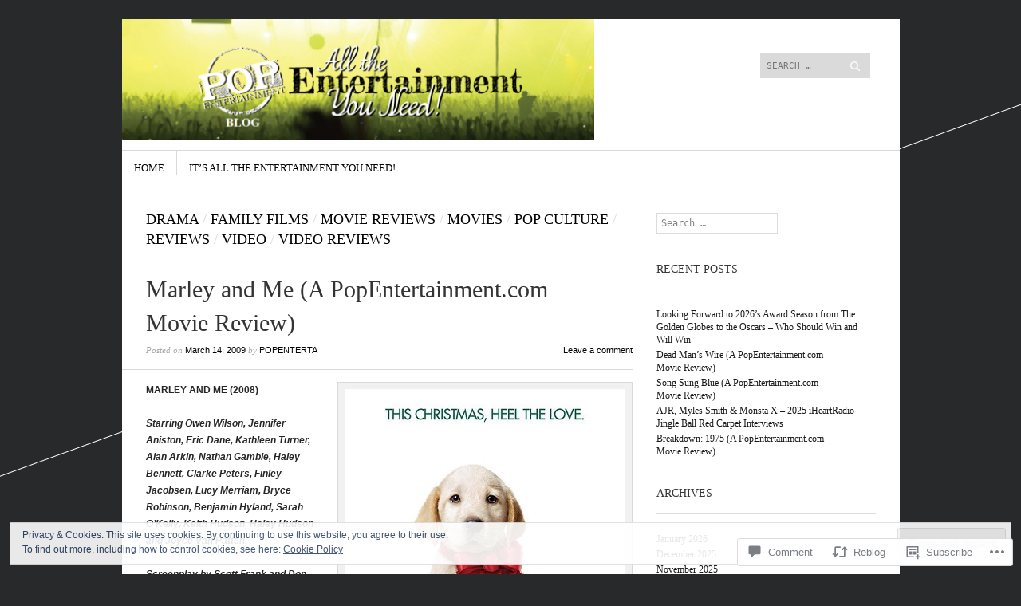

--- FILE ---
content_type: text/html; charset=UTF-8
request_url: https://popentertainmentblog.com/2009/03/14/marley-and-me-a-popentertainment-com-movie-review/
body_size: 31443
content:
<!DOCTYPE html>
<!--[if IE 8]>
<html id="ie8" lang="en">
<![endif]-->
<!--[if !(IE 8)]><!-->
<html lang="en">
<!--<![endif]-->
<head>
<meta charset="UTF-8" />
<meta name="viewport" content="width=device-width" />
<title>Marley and Me (A PopEntertainment.com Movie Review) | PopEntertainmentblog.com</title>
<link rel="profile" href="http://gmpg.org/xfn/11" />
<link rel="pingback" href="https://popentertainmentblog.com/xmlrpc.php" />
<!--[if lt IE 9]>
<script src="https://s0.wp.com/wp-content/themes/pub/sight/js/html5.js?m=1346194983i" type="text/javascript"></script>
<![endif]-->

<meta name='robots' content='max-image-preview:large' />

<!-- Async WordPress.com Remote Login -->
<script id="wpcom_remote_login_js">
var wpcom_remote_login_extra_auth = '';
function wpcom_remote_login_remove_dom_node_id( element_id ) {
	var dom_node = document.getElementById( element_id );
	if ( dom_node ) { dom_node.parentNode.removeChild( dom_node ); }
}
function wpcom_remote_login_remove_dom_node_classes( class_name ) {
	var dom_nodes = document.querySelectorAll( '.' + class_name );
	for ( var i = 0; i < dom_nodes.length; i++ ) {
		dom_nodes[ i ].parentNode.removeChild( dom_nodes[ i ] );
	}
}
function wpcom_remote_login_final_cleanup() {
	wpcom_remote_login_remove_dom_node_classes( "wpcom_remote_login_msg" );
	wpcom_remote_login_remove_dom_node_id( "wpcom_remote_login_key" );
	wpcom_remote_login_remove_dom_node_id( "wpcom_remote_login_validate" );
	wpcom_remote_login_remove_dom_node_id( "wpcom_remote_login_js" );
	wpcom_remote_login_remove_dom_node_id( "wpcom_request_access_iframe" );
	wpcom_remote_login_remove_dom_node_id( "wpcom_request_access_styles" );
}

// Watch for messages back from the remote login
window.addEventListener( "message", function( e ) {
	if ( e.origin === "https://r-login.wordpress.com" ) {
		var data = {};
		try {
			data = JSON.parse( e.data );
		} catch( e ) {
			wpcom_remote_login_final_cleanup();
			return;
		}

		if ( data.msg === 'LOGIN' ) {
			// Clean up the login check iframe
			wpcom_remote_login_remove_dom_node_id( "wpcom_remote_login_key" );

			var id_regex = new RegExp( /^[0-9]+$/ );
			var token_regex = new RegExp( /^.*|.*|.*$/ );
			if (
				token_regex.test( data.token )
				&& id_regex.test( data.wpcomid )
			) {
				// We have everything we need to ask for a login
				var script = document.createElement( "script" );
				script.setAttribute( "id", "wpcom_remote_login_validate" );
				script.src = '/remote-login.php?wpcom_remote_login=validate'
					+ '&wpcomid=' + data.wpcomid
					+ '&token=' + encodeURIComponent( data.token )
					+ '&host=' + window.location.protocol
					+ '//' + window.location.hostname
					+ '&postid=21039'
					+ '&is_singular=1';
				document.body.appendChild( script );
			}

			return;
		}

		// Safari ITP, not logged in, so redirect
		if ( data.msg === 'LOGIN-REDIRECT' ) {
			window.location = 'https://wordpress.com/log-in?redirect_to=' + window.location.href;
			return;
		}

		// Safari ITP, storage access failed, remove the request
		if ( data.msg === 'LOGIN-REMOVE' ) {
			var css_zap = 'html { -webkit-transition: margin-top 1s; transition: margin-top 1s; } /* 9001 */ html { margin-top: 0 !important; } * html body { margin-top: 0 !important; } @media screen and ( max-width: 782px ) { html { margin-top: 0 !important; } * html body { margin-top: 0 !important; } }';
			var style_zap = document.createElement( 'style' );
			style_zap.type = 'text/css';
			style_zap.appendChild( document.createTextNode( css_zap ) );
			document.body.appendChild( style_zap );

			var e = document.getElementById( 'wpcom_request_access_iframe' );
			e.parentNode.removeChild( e );

			document.cookie = 'wordpress_com_login_access=denied; path=/; max-age=31536000';

			return;
		}

		// Safari ITP
		if ( data.msg === 'REQUEST_ACCESS' ) {
			console.log( 'request access: safari' );

			// Check ITP iframe enable/disable knob
			if ( wpcom_remote_login_extra_auth !== 'safari_itp_iframe' ) {
				return;
			}

			// If we are in a "private window" there is no ITP.
			var private_window = false;
			try {
				var opendb = window.openDatabase( null, null, null, null );
			} catch( e ) {
				private_window = true;
			}

			if ( private_window ) {
				console.log( 'private window' );
				return;
			}

			var iframe = document.createElement( 'iframe' );
			iframe.id = 'wpcom_request_access_iframe';
			iframe.setAttribute( 'scrolling', 'no' );
			iframe.setAttribute( 'sandbox', 'allow-storage-access-by-user-activation allow-scripts allow-same-origin allow-top-navigation-by-user-activation' );
			iframe.src = 'https://r-login.wordpress.com/remote-login.php?wpcom_remote_login=request_access&origin=' + encodeURIComponent( data.origin ) + '&wpcomid=' + encodeURIComponent( data.wpcomid );

			var css = 'html { -webkit-transition: margin-top 1s; transition: margin-top 1s; } /* 9001 */ html { margin-top: 46px !important; } * html body { margin-top: 46px !important; } @media screen and ( max-width: 660px ) { html { margin-top: 71px !important; } * html body { margin-top: 71px !important; } #wpcom_request_access_iframe { display: block; height: 71px !important; } } #wpcom_request_access_iframe { border: 0px; height: 46px; position: fixed; top: 0; left: 0; width: 100%; min-width: 100%; z-index: 99999; background: #23282d; } ';

			var style = document.createElement( 'style' );
			style.type = 'text/css';
			style.id = 'wpcom_request_access_styles';
			style.appendChild( document.createTextNode( css ) );
			document.body.appendChild( style );

			document.body.appendChild( iframe );
		}

		if ( data.msg === 'DONE' ) {
			wpcom_remote_login_final_cleanup();
		}
	}
}, false );

// Inject the remote login iframe after the page has had a chance to load
// more critical resources
window.addEventListener( "DOMContentLoaded", function( e ) {
	var iframe = document.createElement( "iframe" );
	iframe.style.display = "none";
	iframe.setAttribute( "scrolling", "no" );
	iframe.setAttribute( "id", "wpcom_remote_login_key" );
	iframe.src = "https://r-login.wordpress.com/remote-login.php"
		+ "?wpcom_remote_login=key"
		+ "&origin=aHR0cHM6Ly9wb3BlbnRlcnRhaW5tZW50YmxvZy5jb20%3D"
		+ "&wpcomid=41549403"
		+ "&time=" + Math.floor( Date.now() / 1000 );
	document.body.appendChild( iframe );
}, false );
</script>
<link rel='dns-prefetch' href='//s0.wp.com' />
<link rel='dns-prefetch' href='//widgets.wp.com' />
<link rel='dns-prefetch' href='//fonts-api.wp.com' />
<link rel="alternate" type="application/rss+xml" title="PopEntertainmentblog.com &raquo; Feed" href="https://popentertainmentblog.com/feed/" />
<link rel="alternate" type="application/rss+xml" title="PopEntertainmentblog.com &raquo; Comments Feed" href="https://popentertainmentblog.com/comments/feed/" />
<link rel="alternate" type="application/rss+xml" title="PopEntertainmentblog.com &raquo; Marley and Me (A PopEntertainment.com Movie&nbsp;Review) Comments Feed" href="https://popentertainmentblog.com/2009/03/14/marley-and-me-a-popentertainment-com-movie-review/feed/" />
	<script type="text/javascript">
		/* <![CDATA[ */
		function addLoadEvent(func) {
			var oldonload = window.onload;
			if (typeof window.onload != 'function') {
				window.onload = func;
			} else {
				window.onload = function () {
					oldonload();
					func();
				}
			}
		}
		/* ]]> */
	</script>
	<link crossorigin='anonymous' rel='stylesheet' id='all-css-0-1' href='/_static/??-eJx9zN0KwjAMhuEbsgZ/5vBAvJbShtE1bYNJKLt7NxEEEQ9fku+Bzi60qlgVijkmm1IV6ClOqAJo67XlhI58B8XC5BUFRBfCfRDZwW9gRmUf8rtBrEJp0WjdPnAzouMm+lX/REoZP+6rtvd7uR3G4XQcr5fzMD8BGYBNRA==&cssminify=yes' type='text/css' media='all' />
<style id='wp-emoji-styles-inline-css'>

	img.wp-smiley, img.emoji {
		display: inline !important;
		border: none !important;
		box-shadow: none !important;
		height: 1em !important;
		width: 1em !important;
		margin: 0 0.07em !important;
		vertical-align: -0.1em !important;
		background: none !important;
		padding: 0 !important;
	}
/*# sourceURL=wp-emoji-styles-inline-css */
</style>
<link crossorigin='anonymous' rel='stylesheet' id='all-css-2-1' href='/wp-content/plugins/gutenberg-core/v22.2.0/build/styles/block-library/style.css?m=1764855221i&cssminify=yes' type='text/css' media='all' />
<style id='wp-block-library-inline-css'>
.has-text-align-justify {
	text-align:justify;
}
.has-text-align-justify{text-align:justify;}

/*# sourceURL=wp-block-library-inline-css */
</style><style id='global-styles-inline-css'>
:root{--wp--preset--aspect-ratio--square: 1;--wp--preset--aspect-ratio--4-3: 4/3;--wp--preset--aspect-ratio--3-4: 3/4;--wp--preset--aspect-ratio--3-2: 3/2;--wp--preset--aspect-ratio--2-3: 2/3;--wp--preset--aspect-ratio--16-9: 16/9;--wp--preset--aspect-ratio--9-16: 9/16;--wp--preset--color--black: #000000;--wp--preset--color--cyan-bluish-gray: #abb8c3;--wp--preset--color--white: #ffffff;--wp--preset--color--pale-pink: #f78da7;--wp--preset--color--vivid-red: #cf2e2e;--wp--preset--color--luminous-vivid-orange: #ff6900;--wp--preset--color--luminous-vivid-amber: #fcb900;--wp--preset--color--light-green-cyan: #7bdcb5;--wp--preset--color--vivid-green-cyan: #00d084;--wp--preset--color--pale-cyan-blue: #8ed1fc;--wp--preset--color--vivid-cyan-blue: #0693e3;--wp--preset--color--vivid-purple: #9b51e0;--wp--preset--gradient--vivid-cyan-blue-to-vivid-purple: linear-gradient(135deg,rgb(6,147,227) 0%,rgb(155,81,224) 100%);--wp--preset--gradient--light-green-cyan-to-vivid-green-cyan: linear-gradient(135deg,rgb(122,220,180) 0%,rgb(0,208,130) 100%);--wp--preset--gradient--luminous-vivid-amber-to-luminous-vivid-orange: linear-gradient(135deg,rgb(252,185,0) 0%,rgb(255,105,0) 100%);--wp--preset--gradient--luminous-vivid-orange-to-vivid-red: linear-gradient(135deg,rgb(255,105,0) 0%,rgb(207,46,46) 100%);--wp--preset--gradient--very-light-gray-to-cyan-bluish-gray: linear-gradient(135deg,rgb(238,238,238) 0%,rgb(169,184,195) 100%);--wp--preset--gradient--cool-to-warm-spectrum: linear-gradient(135deg,rgb(74,234,220) 0%,rgb(151,120,209) 20%,rgb(207,42,186) 40%,rgb(238,44,130) 60%,rgb(251,105,98) 80%,rgb(254,248,76) 100%);--wp--preset--gradient--blush-light-purple: linear-gradient(135deg,rgb(255,206,236) 0%,rgb(152,150,240) 100%);--wp--preset--gradient--blush-bordeaux: linear-gradient(135deg,rgb(254,205,165) 0%,rgb(254,45,45) 50%,rgb(107,0,62) 100%);--wp--preset--gradient--luminous-dusk: linear-gradient(135deg,rgb(255,203,112) 0%,rgb(199,81,192) 50%,rgb(65,88,208) 100%);--wp--preset--gradient--pale-ocean: linear-gradient(135deg,rgb(255,245,203) 0%,rgb(182,227,212) 50%,rgb(51,167,181) 100%);--wp--preset--gradient--electric-grass: linear-gradient(135deg,rgb(202,248,128) 0%,rgb(113,206,126) 100%);--wp--preset--gradient--midnight: linear-gradient(135deg,rgb(2,3,129) 0%,rgb(40,116,252) 100%);--wp--preset--font-size--small: 13px;--wp--preset--font-size--medium: 20px;--wp--preset--font-size--large: 36px;--wp--preset--font-size--x-large: 42px;--wp--preset--font-family--albert-sans: 'Albert Sans', sans-serif;--wp--preset--font-family--alegreya: Alegreya, serif;--wp--preset--font-family--arvo: Arvo, serif;--wp--preset--font-family--bodoni-moda: 'Bodoni Moda', serif;--wp--preset--font-family--bricolage-grotesque: 'Bricolage Grotesque', sans-serif;--wp--preset--font-family--cabin: Cabin, sans-serif;--wp--preset--font-family--chivo: Chivo, sans-serif;--wp--preset--font-family--commissioner: Commissioner, sans-serif;--wp--preset--font-family--cormorant: Cormorant, serif;--wp--preset--font-family--courier-prime: 'Courier Prime', monospace;--wp--preset--font-family--crimson-pro: 'Crimson Pro', serif;--wp--preset--font-family--dm-mono: 'DM Mono', monospace;--wp--preset--font-family--dm-sans: 'DM Sans', sans-serif;--wp--preset--font-family--dm-serif-display: 'DM Serif Display', serif;--wp--preset--font-family--domine: Domine, serif;--wp--preset--font-family--eb-garamond: 'EB Garamond', serif;--wp--preset--font-family--epilogue: Epilogue, sans-serif;--wp--preset--font-family--fahkwang: Fahkwang, sans-serif;--wp--preset--font-family--figtree: Figtree, sans-serif;--wp--preset--font-family--fira-sans: 'Fira Sans', sans-serif;--wp--preset--font-family--fjalla-one: 'Fjalla One', sans-serif;--wp--preset--font-family--fraunces: Fraunces, serif;--wp--preset--font-family--gabarito: Gabarito, system-ui;--wp--preset--font-family--ibm-plex-mono: 'IBM Plex Mono', monospace;--wp--preset--font-family--ibm-plex-sans: 'IBM Plex Sans', sans-serif;--wp--preset--font-family--ibarra-real-nova: 'Ibarra Real Nova', serif;--wp--preset--font-family--instrument-serif: 'Instrument Serif', serif;--wp--preset--font-family--inter: Inter, sans-serif;--wp--preset--font-family--josefin-sans: 'Josefin Sans', sans-serif;--wp--preset--font-family--jost: Jost, sans-serif;--wp--preset--font-family--libre-baskerville: 'Libre Baskerville', serif;--wp--preset--font-family--libre-franklin: 'Libre Franklin', sans-serif;--wp--preset--font-family--literata: Literata, serif;--wp--preset--font-family--lora: Lora, serif;--wp--preset--font-family--merriweather: Merriweather, serif;--wp--preset--font-family--montserrat: Montserrat, sans-serif;--wp--preset--font-family--newsreader: Newsreader, serif;--wp--preset--font-family--noto-sans-mono: 'Noto Sans Mono', sans-serif;--wp--preset--font-family--nunito: Nunito, sans-serif;--wp--preset--font-family--open-sans: 'Open Sans', sans-serif;--wp--preset--font-family--overpass: Overpass, sans-serif;--wp--preset--font-family--pt-serif: 'PT Serif', serif;--wp--preset--font-family--petrona: Petrona, serif;--wp--preset--font-family--piazzolla: Piazzolla, serif;--wp--preset--font-family--playfair-display: 'Playfair Display', serif;--wp--preset--font-family--plus-jakarta-sans: 'Plus Jakarta Sans', sans-serif;--wp--preset--font-family--poppins: Poppins, sans-serif;--wp--preset--font-family--raleway: Raleway, sans-serif;--wp--preset--font-family--roboto: Roboto, sans-serif;--wp--preset--font-family--roboto-slab: 'Roboto Slab', serif;--wp--preset--font-family--rubik: Rubik, sans-serif;--wp--preset--font-family--rufina: Rufina, serif;--wp--preset--font-family--sora: Sora, sans-serif;--wp--preset--font-family--source-sans-3: 'Source Sans 3', sans-serif;--wp--preset--font-family--source-serif-4: 'Source Serif 4', serif;--wp--preset--font-family--space-mono: 'Space Mono', monospace;--wp--preset--font-family--syne: Syne, sans-serif;--wp--preset--font-family--texturina: Texturina, serif;--wp--preset--font-family--urbanist: Urbanist, sans-serif;--wp--preset--font-family--work-sans: 'Work Sans', sans-serif;--wp--preset--spacing--20: 0.44rem;--wp--preset--spacing--30: 0.67rem;--wp--preset--spacing--40: 1rem;--wp--preset--spacing--50: 1.5rem;--wp--preset--spacing--60: 2.25rem;--wp--preset--spacing--70: 3.38rem;--wp--preset--spacing--80: 5.06rem;--wp--preset--shadow--natural: 6px 6px 9px rgba(0, 0, 0, 0.2);--wp--preset--shadow--deep: 12px 12px 50px rgba(0, 0, 0, 0.4);--wp--preset--shadow--sharp: 6px 6px 0px rgba(0, 0, 0, 0.2);--wp--preset--shadow--outlined: 6px 6px 0px -3px rgb(255, 255, 255), 6px 6px rgb(0, 0, 0);--wp--preset--shadow--crisp: 6px 6px 0px rgb(0, 0, 0);}:where(.is-layout-flex){gap: 0.5em;}:where(.is-layout-grid){gap: 0.5em;}body .is-layout-flex{display: flex;}.is-layout-flex{flex-wrap: wrap;align-items: center;}.is-layout-flex > :is(*, div){margin: 0;}body .is-layout-grid{display: grid;}.is-layout-grid > :is(*, div){margin: 0;}:where(.wp-block-columns.is-layout-flex){gap: 2em;}:where(.wp-block-columns.is-layout-grid){gap: 2em;}:where(.wp-block-post-template.is-layout-flex){gap: 1.25em;}:where(.wp-block-post-template.is-layout-grid){gap: 1.25em;}.has-black-color{color: var(--wp--preset--color--black) !important;}.has-cyan-bluish-gray-color{color: var(--wp--preset--color--cyan-bluish-gray) !important;}.has-white-color{color: var(--wp--preset--color--white) !important;}.has-pale-pink-color{color: var(--wp--preset--color--pale-pink) !important;}.has-vivid-red-color{color: var(--wp--preset--color--vivid-red) !important;}.has-luminous-vivid-orange-color{color: var(--wp--preset--color--luminous-vivid-orange) !important;}.has-luminous-vivid-amber-color{color: var(--wp--preset--color--luminous-vivid-amber) !important;}.has-light-green-cyan-color{color: var(--wp--preset--color--light-green-cyan) !important;}.has-vivid-green-cyan-color{color: var(--wp--preset--color--vivid-green-cyan) !important;}.has-pale-cyan-blue-color{color: var(--wp--preset--color--pale-cyan-blue) !important;}.has-vivid-cyan-blue-color{color: var(--wp--preset--color--vivid-cyan-blue) !important;}.has-vivid-purple-color{color: var(--wp--preset--color--vivid-purple) !important;}.has-black-background-color{background-color: var(--wp--preset--color--black) !important;}.has-cyan-bluish-gray-background-color{background-color: var(--wp--preset--color--cyan-bluish-gray) !important;}.has-white-background-color{background-color: var(--wp--preset--color--white) !important;}.has-pale-pink-background-color{background-color: var(--wp--preset--color--pale-pink) !important;}.has-vivid-red-background-color{background-color: var(--wp--preset--color--vivid-red) !important;}.has-luminous-vivid-orange-background-color{background-color: var(--wp--preset--color--luminous-vivid-orange) !important;}.has-luminous-vivid-amber-background-color{background-color: var(--wp--preset--color--luminous-vivid-amber) !important;}.has-light-green-cyan-background-color{background-color: var(--wp--preset--color--light-green-cyan) !important;}.has-vivid-green-cyan-background-color{background-color: var(--wp--preset--color--vivid-green-cyan) !important;}.has-pale-cyan-blue-background-color{background-color: var(--wp--preset--color--pale-cyan-blue) !important;}.has-vivid-cyan-blue-background-color{background-color: var(--wp--preset--color--vivid-cyan-blue) !important;}.has-vivid-purple-background-color{background-color: var(--wp--preset--color--vivid-purple) !important;}.has-black-border-color{border-color: var(--wp--preset--color--black) !important;}.has-cyan-bluish-gray-border-color{border-color: var(--wp--preset--color--cyan-bluish-gray) !important;}.has-white-border-color{border-color: var(--wp--preset--color--white) !important;}.has-pale-pink-border-color{border-color: var(--wp--preset--color--pale-pink) !important;}.has-vivid-red-border-color{border-color: var(--wp--preset--color--vivid-red) !important;}.has-luminous-vivid-orange-border-color{border-color: var(--wp--preset--color--luminous-vivid-orange) !important;}.has-luminous-vivid-amber-border-color{border-color: var(--wp--preset--color--luminous-vivid-amber) !important;}.has-light-green-cyan-border-color{border-color: var(--wp--preset--color--light-green-cyan) !important;}.has-vivid-green-cyan-border-color{border-color: var(--wp--preset--color--vivid-green-cyan) !important;}.has-pale-cyan-blue-border-color{border-color: var(--wp--preset--color--pale-cyan-blue) !important;}.has-vivid-cyan-blue-border-color{border-color: var(--wp--preset--color--vivid-cyan-blue) !important;}.has-vivid-purple-border-color{border-color: var(--wp--preset--color--vivid-purple) !important;}.has-vivid-cyan-blue-to-vivid-purple-gradient-background{background: var(--wp--preset--gradient--vivid-cyan-blue-to-vivid-purple) !important;}.has-light-green-cyan-to-vivid-green-cyan-gradient-background{background: var(--wp--preset--gradient--light-green-cyan-to-vivid-green-cyan) !important;}.has-luminous-vivid-amber-to-luminous-vivid-orange-gradient-background{background: var(--wp--preset--gradient--luminous-vivid-amber-to-luminous-vivid-orange) !important;}.has-luminous-vivid-orange-to-vivid-red-gradient-background{background: var(--wp--preset--gradient--luminous-vivid-orange-to-vivid-red) !important;}.has-very-light-gray-to-cyan-bluish-gray-gradient-background{background: var(--wp--preset--gradient--very-light-gray-to-cyan-bluish-gray) !important;}.has-cool-to-warm-spectrum-gradient-background{background: var(--wp--preset--gradient--cool-to-warm-spectrum) !important;}.has-blush-light-purple-gradient-background{background: var(--wp--preset--gradient--blush-light-purple) !important;}.has-blush-bordeaux-gradient-background{background: var(--wp--preset--gradient--blush-bordeaux) !important;}.has-luminous-dusk-gradient-background{background: var(--wp--preset--gradient--luminous-dusk) !important;}.has-pale-ocean-gradient-background{background: var(--wp--preset--gradient--pale-ocean) !important;}.has-electric-grass-gradient-background{background: var(--wp--preset--gradient--electric-grass) !important;}.has-midnight-gradient-background{background: var(--wp--preset--gradient--midnight) !important;}.has-small-font-size{font-size: var(--wp--preset--font-size--small) !important;}.has-medium-font-size{font-size: var(--wp--preset--font-size--medium) !important;}.has-large-font-size{font-size: var(--wp--preset--font-size--large) !important;}.has-x-large-font-size{font-size: var(--wp--preset--font-size--x-large) !important;}.has-albert-sans-font-family{font-family: var(--wp--preset--font-family--albert-sans) !important;}.has-alegreya-font-family{font-family: var(--wp--preset--font-family--alegreya) !important;}.has-arvo-font-family{font-family: var(--wp--preset--font-family--arvo) !important;}.has-bodoni-moda-font-family{font-family: var(--wp--preset--font-family--bodoni-moda) !important;}.has-bricolage-grotesque-font-family{font-family: var(--wp--preset--font-family--bricolage-grotesque) !important;}.has-cabin-font-family{font-family: var(--wp--preset--font-family--cabin) !important;}.has-chivo-font-family{font-family: var(--wp--preset--font-family--chivo) !important;}.has-commissioner-font-family{font-family: var(--wp--preset--font-family--commissioner) !important;}.has-cormorant-font-family{font-family: var(--wp--preset--font-family--cormorant) !important;}.has-courier-prime-font-family{font-family: var(--wp--preset--font-family--courier-prime) !important;}.has-crimson-pro-font-family{font-family: var(--wp--preset--font-family--crimson-pro) !important;}.has-dm-mono-font-family{font-family: var(--wp--preset--font-family--dm-mono) !important;}.has-dm-sans-font-family{font-family: var(--wp--preset--font-family--dm-sans) !important;}.has-dm-serif-display-font-family{font-family: var(--wp--preset--font-family--dm-serif-display) !important;}.has-domine-font-family{font-family: var(--wp--preset--font-family--domine) !important;}.has-eb-garamond-font-family{font-family: var(--wp--preset--font-family--eb-garamond) !important;}.has-epilogue-font-family{font-family: var(--wp--preset--font-family--epilogue) !important;}.has-fahkwang-font-family{font-family: var(--wp--preset--font-family--fahkwang) !important;}.has-figtree-font-family{font-family: var(--wp--preset--font-family--figtree) !important;}.has-fira-sans-font-family{font-family: var(--wp--preset--font-family--fira-sans) !important;}.has-fjalla-one-font-family{font-family: var(--wp--preset--font-family--fjalla-one) !important;}.has-fraunces-font-family{font-family: var(--wp--preset--font-family--fraunces) !important;}.has-gabarito-font-family{font-family: var(--wp--preset--font-family--gabarito) !important;}.has-ibm-plex-mono-font-family{font-family: var(--wp--preset--font-family--ibm-plex-mono) !important;}.has-ibm-plex-sans-font-family{font-family: var(--wp--preset--font-family--ibm-plex-sans) !important;}.has-ibarra-real-nova-font-family{font-family: var(--wp--preset--font-family--ibarra-real-nova) !important;}.has-instrument-serif-font-family{font-family: var(--wp--preset--font-family--instrument-serif) !important;}.has-inter-font-family{font-family: var(--wp--preset--font-family--inter) !important;}.has-josefin-sans-font-family{font-family: var(--wp--preset--font-family--josefin-sans) !important;}.has-jost-font-family{font-family: var(--wp--preset--font-family--jost) !important;}.has-libre-baskerville-font-family{font-family: var(--wp--preset--font-family--libre-baskerville) !important;}.has-libre-franklin-font-family{font-family: var(--wp--preset--font-family--libre-franklin) !important;}.has-literata-font-family{font-family: var(--wp--preset--font-family--literata) !important;}.has-lora-font-family{font-family: var(--wp--preset--font-family--lora) !important;}.has-merriweather-font-family{font-family: var(--wp--preset--font-family--merriweather) !important;}.has-montserrat-font-family{font-family: var(--wp--preset--font-family--montserrat) !important;}.has-newsreader-font-family{font-family: var(--wp--preset--font-family--newsreader) !important;}.has-noto-sans-mono-font-family{font-family: var(--wp--preset--font-family--noto-sans-mono) !important;}.has-nunito-font-family{font-family: var(--wp--preset--font-family--nunito) !important;}.has-open-sans-font-family{font-family: var(--wp--preset--font-family--open-sans) !important;}.has-overpass-font-family{font-family: var(--wp--preset--font-family--overpass) !important;}.has-pt-serif-font-family{font-family: var(--wp--preset--font-family--pt-serif) !important;}.has-petrona-font-family{font-family: var(--wp--preset--font-family--petrona) !important;}.has-piazzolla-font-family{font-family: var(--wp--preset--font-family--piazzolla) !important;}.has-playfair-display-font-family{font-family: var(--wp--preset--font-family--playfair-display) !important;}.has-plus-jakarta-sans-font-family{font-family: var(--wp--preset--font-family--plus-jakarta-sans) !important;}.has-poppins-font-family{font-family: var(--wp--preset--font-family--poppins) !important;}.has-raleway-font-family{font-family: var(--wp--preset--font-family--raleway) !important;}.has-roboto-font-family{font-family: var(--wp--preset--font-family--roboto) !important;}.has-roboto-slab-font-family{font-family: var(--wp--preset--font-family--roboto-slab) !important;}.has-rubik-font-family{font-family: var(--wp--preset--font-family--rubik) !important;}.has-rufina-font-family{font-family: var(--wp--preset--font-family--rufina) !important;}.has-sora-font-family{font-family: var(--wp--preset--font-family--sora) !important;}.has-source-sans-3-font-family{font-family: var(--wp--preset--font-family--source-sans-3) !important;}.has-source-serif-4-font-family{font-family: var(--wp--preset--font-family--source-serif-4) !important;}.has-space-mono-font-family{font-family: var(--wp--preset--font-family--space-mono) !important;}.has-syne-font-family{font-family: var(--wp--preset--font-family--syne) !important;}.has-texturina-font-family{font-family: var(--wp--preset--font-family--texturina) !important;}.has-urbanist-font-family{font-family: var(--wp--preset--font-family--urbanist) !important;}.has-work-sans-font-family{font-family: var(--wp--preset--font-family--work-sans) !important;}
/*# sourceURL=global-styles-inline-css */
</style>

<style id='classic-theme-styles-inline-css'>
/*! This file is auto-generated */
.wp-block-button__link{color:#fff;background-color:#32373c;border-radius:9999px;box-shadow:none;text-decoration:none;padding:calc(.667em + 2px) calc(1.333em + 2px);font-size:1.125em}.wp-block-file__button{background:#32373c;color:#fff;text-decoration:none}
/*# sourceURL=/wp-includes/css/classic-themes.min.css */
</style>
<link crossorigin='anonymous' rel='stylesheet' id='all-css-4-1' href='/_static/??-eJx9jksOwjAMRC9EsEAtnwXiKCgfC1LqJIqd9vq4qtgAYmPJM/PsgbkYn5NgEqBmytjuMTH4XFF1KlZAE4QhWhyRNLb1zBv4jc1FGeNcqchsdFJsZOShIP/jBpRi/dOotJ5YDeCW3t5twhRyBdskkxWJ/osCrh5ci2OACavTzyoulflzX7pc6bI7Hk777tx1/fACNXxjkA==&cssminify=yes' type='text/css' media='all' />
<link rel='stylesheet' id='verbum-gutenberg-css-css' href='https://widgets.wp.com/verbum-block-editor/block-editor.css?ver=1738686361' media='all' />
<link crossorigin='anonymous' rel='stylesheet' id='all-css-6-1' href='/wp-content/themes/pub/sight/style.css?m=1741693343i&cssminify=yes' type='text/css' media='all' />
<link rel='stylesheet' id='googlefonts-css' href='https://fonts-api.wp.com/css?family=Old+Standard+TT%3A400%2C700&#038;ver=6.9-RC2-61304' media='all' />
<link crossorigin='anonymous' rel='stylesheet' id='all-css-8-1' href='/wp-content/themes/pub/sight/inc/style-wpcom.css?m=1401805996i&cssminify=yes' type='text/css' media='all' />
<style id='jetpack_facebook_likebox-inline-css'>
.widget_facebook_likebox {
	overflow: hidden;
}

/*# sourceURL=/wp-content/mu-plugins/jetpack-plugin/sun/modules/widgets/facebook-likebox/style.css */
</style>
<link crossorigin='anonymous' rel='stylesheet' id='all-css-10-1' href='/_static/??-eJzTLy/QTc7PK0nNK9HPLdUtyClNz8wr1i9KTcrJTwcy0/WTi5G5ekCujj52Temp+bo5+cmJJZn5eSgc3bScxMwikFb7XFtDE1NLExMLc0OTLACohS2q&cssminify=yes' type='text/css' media='all' />
<link crossorigin='anonymous' rel='stylesheet' id='print-css-11-1' href='/wp-content/mu-plugins/global-print/global-print.css?m=1465851035i&cssminify=yes' type='text/css' media='print' />
<style id='jetpack-global-styles-frontend-style-inline-css'>
:root { --font-headings: unset; --font-base: unset; --font-headings-default: -apple-system,BlinkMacSystemFont,"Segoe UI",Roboto,Oxygen-Sans,Ubuntu,Cantarell,"Helvetica Neue",sans-serif; --font-base-default: -apple-system,BlinkMacSystemFont,"Segoe UI",Roboto,Oxygen-Sans,Ubuntu,Cantarell,"Helvetica Neue",sans-serif;}
/*# sourceURL=jetpack-global-styles-frontend-style-inline-css */
</style>
<link crossorigin='anonymous' rel='stylesheet' id='all-css-14-1' href='/_static/??-eJyNjcsKAjEMRX/IGtQZBxfip0hMS9sxTYppGfx7H7gRN+7ugcs5sFRHKi1Ig9Jd5R6zGMyhVaTrh8G6QFHfORhYwlvw6P39PbPENZmt4G/ROQuBKWVkxxrVvuBH1lIoz2waILJekF+HUzlupnG3nQ77YZwfuRJIaQ==&cssminify=yes' type='text/css' media='all' />
<script type="text/javascript" id="jetpack_related-posts-js-extra">
/* <![CDATA[ */
var related_posts_js_options = {"post_heading":"h4"};
//# sourceURL=jetpack_related-posts-js-extra
/* ]]> */
</script>
<script type="text/javascript" id="wpcom-actionbar-placeholder-js-extra">
/* <![CDATA[ */
var actionbardata = {"siteID":"41549403","postID":"21039","siteURL":"https://popentertainmentblog.com","xhrURL":"https://popentertainmentblog.com/wp-admin/admin-ajax.php","nonce":"9977ddb814","isLoggedIn":"","statusMessage":"","subsEmailDefault":"instantly","proxyScriptUrl":"https://s0.wp.com/wp-content/js/wpcom-proxy-request.js?m=1513050504i&amp;ver=20211021","shortlink":"https://wp.me/p2OkTF-5tl","i18n":{"followedText":"New posts from this site will now appear in your \u003Ca href=\"https://wordpress.com/reader\"\u003EReader\u003C/a\u003E","foldBar":"Collapse this bar","unfoldBar":"Expand this bar","shortLinkCopied":"Shortlink copied to clipboard."}};
//# sourceURL=wpcom-actionbar-placeholder-js-extra
/* ]]> */
</script>
<script type="text/javascript" id="jetpack-mu-wpcom-settings-js-before">
/* <![CDATA[ */
var JETPACK_MU_WPCOM_SETTINGS = {"assetsUrl":"https://s0.wp.com/wp-content/mu-plugins/jetpack-mu-wpcom-plugin/sun/jetpack_vendor/automattic/jetpack-mu-wpcom/src/build/"};
//# sourceURL=jetpack-mu-wpcom-settings-js-before
/* ]]> */
</script>
<script crossorigin='anonymous' type='text/javascript'  src='/_static/??-eJx1j1EKwjAQRC/kdq1Q2h/xKFKTEBKTTcwm1t7eFKtU0K9hmOENg1MEESgryugLRFe0IUarchzFdfXIhfBsSOClGCcxKTdmJSEGzvztGm+osbzDDdfWjssQU3jM76zCXJGKl9DeikrzKlvA3xJ4o1Md/bV2cUF/fkwhyVEyCDcyv0DCR7wfFgEKBFrGVBEnf2z7rtu3bT8M9gk9l2bI'></script>
<script type="text/javascript" id="rlt-proxy-js-after">
/* <![CDATA[ */
	rltInitialize( {"token":null,"iframeOrigins":["https:\/\/widgets.wp.com"]} );
//# sourceURL=rlt-proxy-js-after
/* ]]> */
</script>
<link rel="EditURI" type="application/rsd+xml" title="RSD" href="https://popentertainmentblog.wordpress.com/xmlrpc.php?rsd" />
<meta name="generator" content="WordPress.com" />
<link rel="canonical" href="https://popentertainmentblog.com/2009/03/14/marley-and-me-a-popentertainment-com-movie-review/" />
<link rel='shortlink' href='https://wp.me/p2OkTF-5tl' />
<link rel="alternate" type="application/json+oembed" href="https://public-api.wordpress.com/oembed/?format=json&amp;url=https%3A%2F%2Fpopentertainmentblog.com%2F2009%2F03%2F14%2Fmarley-and-me-a-popentertainment-com-movie-review%2F&amp;for=wpcom-auto-discovery" /><link rel="alternate" type="application/xml+oembed" href="https://public-api.wordpress.com/oembed/?format=xml&amp;url=https%3A%2F%2Fpopentertainmentblog.com%2F2009%2F03%2F14%2Fmarley-and-me-a-popentertainment-com-movie-review%2F&amp;for=wpcom-auto-discovery" />
<!-- Jetpack Open Graph Tags -->
<meta property="og:type" content="article" />
<meta property="og:title" content="Marley and Me (A PopEntertainment.com Movie Review)" />
<meta property="og:url" content="https://popentertainmentblog.com/2009/03/14/marley-and-me-a-popentertainment-com-movie-review/" />
<meta property="og:description" content="MARLEY AND ME (2008) Starring Owen Wilson, Jennifer Aniston, Eric Dane, Kathleen Turner, Alan Arkin, Nathan Gamble, Haley Bennett, Clarke Peters, Finley Jacobsen, Lucy Merriam, Bryce Robinson, Benj…" />
<meta property="article:published_time" content="2009-03-14T19:08:06+00:00" />
<meta property="article:modified_time" content="2020-01-02T20:12:53+00:00" />
<meta property="og:site_name" content="PopEntertainmentblog.com" />
<meta property="og:image" content="https://popentertainmentblog.com/wp-content/uploads/2020/01/marleyme_350.jpg" />
<meta property="og:image:width" content="350" />
<meta property="og:image:height" content="517" />
<meta property="og:image:alt" content="" />
<meta property="og:locale" content="en_US" />
<meta property="article:publisher" content="https://www.facebook.com/WordPresscom" />
<meta name="twitter:text:title" content="Marley and Me (A PopEntertainment.com Movie&nbsp;Review)" />
<meta name="twitter:image" content="https://popentertainmentblog.com/wp-content/uploads/2020/01/marleyme_350.jpg?w=640" />
<meta name="twitter:card" content="summary_large_image" />

<!-- End Jetpack Open Graph Tags -->
<link rel="shortcut icon" type="image/x-icon" href="https://s0.wp.com/i/favicon.ico?m=1713425267i" sizes="16x16 24x24 32x32 48x48" />
<link rel="icon" type="image/x-icon" href="https://s0.wp.com/i/favicon.ico?m=1713425267i" sizes="16x16 24x24 32x32 48x48" />
<link rel="apple-touch-icon" href="https://s0.wp.com/i/webclip.png?m=1713868326i" />
<link rel='openid.server' href='https://popentertainmentblog.com/?openidserver=1' />
<link rel='openid.delegate' href='https://popentertainmentblog.com/' />
<link rel="search" type="application/opensearchdescription+xml" href="https://popentertainmentblog.com/osd.xml" title="PopEntertainmentblog.com" />
<link rel="search" type="application/opensearchdescription+xml" href="https://s1.wp.com/opensearch.xml" title="WordPress.com" />
<meta name="theme-color" content="#27292a" />
<meta name="description" content="MARLEY AND ME (2008) Starring Owen Wilson, Jennifer Aniston, Eric Dane, Kathleen Turner, Alan Arkin, Nathan Gamble, Haley Bennett, Clarke Peters, Finley Jacobsen, Lucy Merriam, Bryce Robinson, Benjamin Hyland, Sarah O&#039;Kelly, Keith Hudson, Haley Hudson and Joyce Van Patten. Screenplay by Scott Frank and Don Roos. Directed by David Frankel. Distributed by 20th Century Fox.&hellip;" />
	<style type="text/css">
			.site-header hgroup {
			background: url(https://popentertainmentblog.com/wp-content/uploads/2015/04/cropped-popentblogheader-00_png_srb.png) no-repeat;
			background-size: contain;
			margin: 0;
			min-height: 149px;
			height: auto !important;
		}
		.header-link {
			display: table-cell;
		}

		@media only screen and (max-width: 890px) {
			.site-header hgroup {
				background-size: contain;
				min-height: auto;
				height: auto;
			}
		}
			.site-title,
		.site-description {
			text-indent: -9999px;
			clip: rect(1px 1px 1px 1px); /* IE6, IE7 */
			clip: rect(1px, 1px, 1px, 1px);
		}
		</style>
			<script type="text/javascript">

			window.doNotSellCallback = function() {

				var linkElements = [
					'a[href="https://wordpress.com/?ref=footer_blog"]',
					'a[href="https://wordpress.com/?ref=footer_website"]',
					'a[href="https://wordpress.com/?ref=vertical_footer"]',
					'a[href^="https://wordpress.com/?ref=footer_segment_"]',
				].join(',');

				var dnsLink = document.createElement( 'a' );
				dnsLink.href = 'https://wordpress.com/advertising-program-optout/';
				dnsLink.classList.add( 'do-not-sell-link' );
				dnsLink.rel = 'nofollow';
				dnsLink.style.marginLeft = '0.5em';
				dnsLink.textContent = 'Do Not Sell or Share My Personal Information';

				var creditLinks = document.querySelectorAll( linkElements );

				if ( 0 === creditLinks.length ) {
					return false;
				}

				Array.prototype.forEach.call( creditLinks, function( el ) {
					el.insertAdjacentElement( 'afterend', dnsLink );
				});

				return true;
			};

		</script>
		<script type="text/javascript">
	window.google_analytics_uacct = "UA-52447-2";
</script>

<script type="text/javascript">
	var _gaq = _gaq || [];
	_gaq.push(['_setAccount', 'UA-52447-2']);
	_gaq.push(['_gat._anonymizeIp']);
	_gaq.push(['_setDomainName', 'none']);
	_gaq.push(['_setAllowLinker', true]);
	_gaq.push(['_initData']);
	_gaq.push(['_trackPageview']);

	(function() {
		var ga = document.createElement('script'); ga.type = 'text/javascript'; ga.async = true;
		ga.src = ('https:' == document.location.protocol ? 'https://ssl' : 'http://www') + '.google-analytics.com/ga.js';
		(document.getElementsByTagName('head')[0] || document.getElementsByTagName('body')[0]).appendChild(ga);
	})();
</script>
<link crossorigin='anonymous' rel='stylesheet' id='all-css-0-3' href='/_static/??-eJyNjM0KgzAQBl9I/ag/lR6KjyK6LhJNNsHN4uuXQuvZ4wzD4EwlRcksGcHK5G11otg4p4n2H0NNMDohzD7SrtDTJT4qUi1wexDiYp4VNB3RlP3V/MX3N4T3o++aun892277AK5vOq4=&cssminify=yes' type='text/css' media='all' />
</head>

<body class="wp-singular post-template-default single single-post postid-21039 single-format-standard wp-theme-pubsight customizer-styles-applied jetpack-reblog-enabled">
<div id="page" class="hfeed site">
		<header id="masthead" class="site-header" role="banner">
		<a class="header-link" href="https://popentertainmentblog.com/" title="PopEntertainmentblog.com" rel="home"></a>
		<hgroup>
			<h1 class="site-title"><a href="https://popentertainmentblog.com/" title="PopEntertainmentblog.com" rel="home">PopEntertainmentblog.com</a></h1>
			<h2 class="site-description">It&#039;s All the Entertainment You Need!</h2>
		</hgroup>

		<div class="header-nav-search-container">
			<div class="header-search">
				 	<form method="get" id="searchform" action="https://popentertainmentblog.com/" role="search">
		<label for="s" class="assistive-text">Search</label>
		<input type="text" class="field" name="s" id="s" placeholder="Search &hellip;" />
		<input type="submit" class="submit" name="submit" id="searchsubmit" value="Search" />
	</form>
			</div><!-- .header-search -->
					</div><!-- .header-nav-search-container -->
	</header><!-- #masthead .site-header -->

	<nav role="navigation" class="site-navigation main-navigation">
		<h1 class="assistive-text">Menu</h1>
		<div class="assistive-text skip-link"><a href="#content" title="Skip to content">Skip to content</a></div>

		<div class="menu"><ul>
<li ><a href="https://popentertainmentblog.com/">Home</a></li><li class="page_item page-item-2"><a href="https://popentertainmentblog.com/about/">It&#8217;s All the Entertainment You&nbsp;Need!</a></li>
</ul></div>
	</nav><!-- .site-navigation .main-navigation -->

	
	<div id="main">

		<div id="primary" class="site-content">
			<div id="content" role="main">

			
						<div class="entry-categories">
											<span class="cat-links">
					<a href="https://popentertainmentblog.com/category/drama/" rel="category tag">Drama</a> / <a href="https://popentertainmentblog.com/category/family-films/" rel="category tag">Family FIlms</a> / <a href="https://popentertainmentblog.com/category/movie-reviews/" rel="category tag">Movie Reviews</a> / <a href="https://popentertainmentblog.com/category/movies/" rel="category tag">Movies</a> / <a href="https://popentertainmentblog.com/category/pop-culture/" rel="category tag">Pop Culture</a> / <a href="https://popentertainmentblog.com/category/reviews/" rel="category tag">Reviews</a> / <a href="https://popentertainmentblog.com/category/video-2/" rel="category tag">Video</a> / <a href="https://popentertainmentblog.com/category/video-reviews/" rel="category tag">Video Reviews</a>				</span>
									</div><!-- .entry-categories -->

<article id="post-21039" class="post-21039 post type-post status-publish format-standard has-post-thumbnail hentry category-drama category-family-films category-movie-reviews category-movies category-pop-culture category-reviews category-video-2 category-video-reviews tag-alan-arkin tag-alex-diamond tag-benjamin-hyland tag-bryce-robinson tag-clarke-peters tag-dog tag-eric-dane tag-finley-jacobsen tag-haley-bennett tag-haley-hudson tag-jen-grogan tag-jennifer-aniston tag-john-grogan tag-joyce-van-patten tag-kathleen-turner tag-keith-hudson tag-lucy-merriam tag-marley-and-me tag-movie-review tag-nathan-gamble tag-owen-wilson tag-philadelphia-inquirer tag-popentertainment-com tag-puppy tag-sarah-okelly">
	<header class="entry-header">
		<h1 class="entry-title">Marley and Me (A PopEntertainment.com Movie&nbsp;Review)</h1>
				<div class="entry-meta">
			Posted on <a href="https://popentertainmentblog.com/2009/03/14/marley-and-me-a-popentertainment-com-movie-review/" title="3:08 pm" rel="bookmark"><time class="entry-date" datetime="2009-03-14T15:08:06-04:00" pubdate>March 14, 2009</time></a><span class="byline"> by <span class="author vcard"><a class="url fn n" href="https://popentertainmentblog.com/author/popenterta/" title="View all posts by popenterta" rel="author">popenterta</a></span></span>						<span class="comments-link"><a href="https://popentertainmentblog.com/2009/03/14/marley-and-me-a-popentertainment-com-movie-review/#respond">Leave a comment</a></span>
					</div><!-- .entry-meta -->
			</header><!-- .entry-header -->

	<div class="entry-content">
		<div data-shortcode="caption" id="attachment_21041" style="width: 360px" class="wp-caption alignright"><a href="https://popentertainmentblog.com/wp-content/uploads/2020/01/marleyme_350.jpg"><img aria-describedby="caption-attachment-21041" data-attachment-id="21041" data-permalink="https://popentertainmentblog.com/2009/03/14/marley-and-me-a-popentertainment-com-movie-review/marleyme_350/#main" data-orig-file="https://popentertainmentblog.com/wp-content/uploads/2020/01/marleyme_350.jpg" data-orig-size="350,517" data-comments-opened="1" data-image-meta="{&quot;aperture&quot;:&quot;0&quot;,&quot;credit&quot;:&quot;&quot;,&quot;camera&quot;:&quot;&quot;,&quot;caption&quot;:&quot;&quot;,&quot;created_timestamp&quot;:&quot;0&quot;,&quot;copyright&quot;:&quot;&quot;,&quot;focal_length&quot;:&quot;0&quot;,&quot;iso&quot;:&quot;0&quot;,&quot;shutter_speed&quot;:&quot;0&quot;,&quot;title&quot;:&quot;&quot;,&quot;orientation&quot;:&quot;1&quot;}" data-image-title="marleyme_350" data-image-description="" data-image-caption="&lt;p&gt;Marley and Me&lt;/p&gt;
" data-medium-file="https://popentertainmentblog.com/wp-content/uploads/2020/01/marleyme_350.jpg?w=203" data-large-file="https://popentertainmentblog.com/wp-content/uploads/2020/01/marleyme_350.jpg?w=350" class="size-full wp-image-21041" src="https://popentertainmentblog.com/wp-content/uploads/2020/01/marleyme_350.jpg?w=610" alt=""   srcset="https://popentertainmentblog.com/wp-content/uploads/2020/01/marleyme_350.jpg 350w, https://popentertainmentblog.com/wp-content/uploads/2020/01/marleyme_350.jpg?w=102&amp;h=150 102w, https://popentertainmentblog.com/wp-content/uploads/2020/01/marleyme_350.jpg?w=203&amp;h=300 203w" sizes="(max-width: 350px) 100vw, 350px" /></a><p id="caption-attachment-21041" class="wp-caption-text">Marley and Me</p></div>
<p><strong>MARLEY AND ME (2008)</strong></p>
<p><strong><em>Starring Owen Wilson, Jennifer Aniston, Eric Dane, Kathleen Turner, Alan Arkin, Nathan Gamble, Haley Bennett, Clarke Peters, Finley Jacobsen, Lucy Merriam, Bryce Robinson, Benjamin Hyland, Sarah O&#8217;Kelly, Keith Hudson, Haley Hudson and Joyce Van Patten.</em></strong></p>
<p><strong><em>Screenplay by Scott Frank and Don Roos.</em></strong></p>
<p><strong><em>Directed by David Frankel.</em></strong></p>
<p><strong><em>Distributed by 20th Century Fox. 125 minutes. Rated PG.</em></strong></p>
<p><em>Marley and Me</em> is cute, funny, chaotic and shamelessly manipulative. It fetishizes dog ownership, marriage and parenthood and celebrates family values at their most white bread, and yet it is mostly an enjoyable movie.</p>
<p>Based on the writings of former <em>Philadelphia Inquirer </em>writer John Grogan about his life with &#8220;the world&#8217;s worst dog,&#8221; the movie covers over a decade in the life of a young couple as they grow from unemployed newlyweds to respected journalists and happy parents.</p>
<p>The film starts as John and Jen Grogan move from snowy Michigan down to sunny Florida, looking for jobs as reporters – which they find in separate papers. Jen – the more rational, mature one of the two – takes off quickly while John is stuck covering school board meetings and obituaries.</p>
<p>When Jen&#8217;s biological clock starts ticking, John decided to do a trial run by adapting an adorable-but-rambunctious Labrador retriever. The high-spirited dog brings chaos into their orderly life – he eats everything from sofa cushions to lingerie, howls whenever it rains, runs wild at the slightest provocation and humps everything that moves.</p>
<p>Anyone who has ever had a pet knows what will happen, despite the fact that he is &#8220;incorrigible&#8221; (the script&#8217;s word, not mine) he will melt his owners&#8217; hearts and quickly become an integral part of the family.</p>
<p>This section of <em>Marley and Me </em>is actually mostly very enjoyable. The usually smug and insufferable Owen Wilson does a pretty good job here as John Grogan, his loose shaggy charm informing his character rather than overwhelming it. Jennifer Aniston is terrific as his wife, but then again, she is always good as patient-but-supportive wives.</p>
<p>The movie sort of downshifts as the Grogans start having children – causing marital strife and professional turnover – but causing the movie to lose track of its supposed calling card. Marley&#8217;s misbehavior becomes less and less significant, soon he is just another part of a busy and somewhat out of control household. And, frankly, the Grogans&#8217; children are not nearly as interesting as Marley.</p>
<p>Then, suddenly, towards the end of the film it makes a sharp right turn into tear-jerking pathos as Marley grows aged and infirm. Yes, I know that is how life goes, but still there is a special place reserved in hell for filmmakers who use the possibility of the death of children or small animals to wring tears from their audiences.</p>
<p>Nevertheless, for all the manipulation Marley is so cute and his relationship with his family so realistic that pet owners will lap it up. Like the dog it is based on, <em>Marley and Me </em>is sometimes chaotic, sometimes cutesy, sometimes too loud or rambunctious and sometimes just plain bad but does have lots of energy and a good heart.</p>
<p style="text-align:right;"><strong><em>Alex Diamond</em></strong></p>
<p><strong>Copyright ©2009 PopEntertainment.com. All rights reserved. Posted: March 14, 2009.</strong></p>
<div class="embed-youtube"><iframe title="Marley &amp; Me - Trailer" width="610" height="343" src="https://www.youtube.com/embed/jHB0qlmU4b0?feature=oembed" frameborder="0" allow="accelerometer; autoplay; clipboard-write; encrypted-media; gyroscope; picture-in-picture; web-share" referrerpolicy="strict-origin-when-cross-origin" allowfullscreen></iframe></div>
<div id="jp-post-flair" class="sharedaddy sd-like-enabled sd-sharing-enabled"><div class="sharedaddy sd-sharing-enabled"><div class="robots-nocontent sd-block sd-social sd-social-icon-text sd-sharing"><h3 class="sd-title">Share this:</h3><div class="sd-content"><ul><li class="share-twitter"><a rel="nofollow noopener noreferrer"
				data-shared="sharing-twitter-21039"
				class="share-twitter sd-button share-icon"
				href="https://popentertainmentblog.com/2009/03/14/marley-and-me-a-popentertainment-com-movie-review/?share=twitter"
				target="_blank"
				aria-labelledby="sharing-twitter-21039"
				>
				<span id="sharing-twitter-21039" hidden>Click to share on X (Opens in new window)</span>
				<span>X</span>
			</a></li><li class="share-facebook"><a rel="nofollow noopener noreferrer"
				data-shared="sharing-facebook-21039"
				class="share-facebook sd-button share-icon"
				href="https://popentertainmentblog.com/2009/03/14/marley-and-me-a-popentertainment-com-movie-review/?share=facebook"
				target="_blank"
				aria-labelledby="sharing-facebook-21039"
				>
				<span id="sharing-facebook-21039" hidden>Click to share on Facebook (Opens in new window)</span>
				<span>Facebook</span>
			</a></li><li class="share-end"></li></ul></div></div></div><div class='sharedaddy sd-block sd-like jetpack-likes-widget-wrapper jetpack-likes-widget-unloaded' id='like-post-wrapper-41549403-21039-6965c4e786d3a' data-src='//widgets.wp.com/likes/index.html?ver=20260113#blog_id=41549403&amp;post_id=21039&amp;origin=popentertainmentblog.wordpress.com&amp;obj_id=41549403-21039-6965c4e786d3a&amp;domain=popentertainmentblog.com' data-name='like-post-frame-41549403-21039-6965c4e786d3a' data-title='Like or Reblog'><div class='likes-widget-placeholder post-likes-widget-placeholder' style='height: 55px;'><span class='button'><span>Like</span></span> <span class='loading'>Loading...</span></div><span class='sd-text-color'></span><a class='sd-link-color'></a></div>
<div id='jp-relatedposts' class='jp-relatedposts' >
	<h3 class="jp-relatedposts-headline"><em>Related</em></h3>
</div></div>			</div><!-- .entry-content -->

	<footer class="entry-meta">
		<span class="tag-label">Tags:</span> <a href="https://popentertainmentblog.com/tag/alan-arkin/" rel="tag">Alan Arkin</a>, <a href="https://popentertainmentblog.com/tag/alex-diamond/" rel="tag">Alex Diamond</a>, <a href="https://popentertainmentblog.com/tag/benjamin-hyland/" rel="tag">Benjamin Hyland</a>, <a href="https://popentertainmentblog.com/tag/bryce-robinson/" rel="tag">Bryce Robinson</a>, <a href="https://popentertainmentblog.com/tag/clarke-peters/" rel="tag">clarke peters</a>, <a href="https://popentertainmentblog.com/tag/dog/" rel="tag">dog</a>, <a href="https://popentertainmentblog.com/tag/eric-dane/" rel="tag">Eric Dane</a>, <a href="https://popentertainmentblog.com/tag/finley-jacobsen/" rel="tag">Finley Jacobsen</a>, <a href="https://popentertainmentblog.com/tag/haley-bennett/" rel="tag">Haley Bennett</a>, <a href="https://popentertainmentblog.com/tag/haley-hudson/" rel="tag">Haley Hudson</a>, <a href="https://popentertainmentblog.com/tag/jen-grogan/" rel="tag">Jen Grogan</a>, <a href="https://popentertainmentblog.com/tag/jennifer-aniston/" rel="tag">jennifer aniston</a>, <a href="https://popentertainmentblog.com/tag/john-grogan/" rel="tag">John Grogan</a>, <a href="https://popentertainmentblog.com/tag/joyce-van-patten/" rel="tag">Joyce Van Patten</a>, <a href="https://popentertainmentblog.com/tag/kathleen-turner/" rel="tag">Kathleen Turner</a>, <a href="https://popentertainmentblog.com/tag/keith-hudson/" rel="tag">Keith Hudson</a>, <a href="https://popentertainmentblog.com/tag/lucy-merriam/" rel="tag">Lucy Merriam</a>, <a href="https://popentertainmentblog.com/tag/marley-and-me/" rel="tag">Marley and Me</a>, <a href="https://popentertainmentblog.com/tag/movie-review/" rel="tag">movie review</a>, <a href="https://popentertainmentblog.com/tag/nathan-gamble/" rel="tag">Nathan Gamble</a>, <a href="https://popentertainmentblog.com/tag/owen-wilson/" rel="tag">Owen Wilson</a>, <a href="https://popentertainmentblog.com/tag/philadelphia-inquirer/" rel="tag">Philadelphia Inquirer</a>, <a href="https://popentertainmentblog.com/tag/popentertainment-com/" rel="tag">PopEntertainment.com</a>, <a href="https://popentertainmentblog.com/tag/puppy/" rel="tag">puppy</a>, <a href="https://popentertainmentblog.com/tag/sarah-okelly/" rel="tag">Sarah O'Kelly</a>. Bookmark the <a href="https://popentertainmentblog.com/2009/03/14/marley-and-me-a-popentertainment-com-movie-review/" title="Permalink to Marley and Me (A PopEntertainment.com Movie&nbsp;Review)" rel="bookmark">permalink</a>.
			</footer><!-- .entry-meta -->
</article><!-- #post-21039 -->
					<nav role="navigation" id="nav-below" class="site-navigation post-navigation">
		<h1 class="assistive-text">Post navigation</h1>

	
		<div class="nav-previous"><a href="https://popentertainmentblog.com/2009/03/13/quantum-of-solace-a-popentertainment-com-movie-review/" rel="prev"><span class="nav-label">Previous post</span> <span class="meta-nav">&larr;</span> Quantum of Solace (A PopEntertainment.com Movie&nbsp;Review)</a></div>		<div class="line"></div>
		<div class="nav-next"><a href="https://popentertainmentblog.com/2009/03/14/happy-go-lucky-a-popentertainment-com-movie-review/" rel="next"><span class="nav-label">Next post</span> Happy-Go-Lucky (A PopEntertainment.com Movie&nbsp;Review) <span class="meta-nav">&rarr;</span></a></div>
	
	</nav><!-- #nav-below -->
	
				

	<div id="comments" class="comments-area">

	
	
	
		<div id="respond" class="comment-respond">
		<h3 id="reply-title" class="comment-reply-title">Leave a comment <small><a rel="nofollow" id="cancel-comment-reply-link" href="/2009/03/14/marley-and-me-a-popentertainment-com-movie-review/#respond" style="display:none;">Cancel reply</a></small></h3><form action="https://popentertainmentblog.com/wp-comments-post.php" method="post" id="commentform" class="comment-form">


<div class="comment-form__verbum transparent"></div><div class="verbum-form-meta"><input type='hidden' name='comment_post_ID' value='21039' id='comment_post_ID' />
<input type='hidden' name='comment_parent' id='comment_parent' value='0' />

			<input type="hidden" name="highlander_comment_nonce" id="highlander_comment_nonce" value="28b8b26d14" />
			<input type="hidden" name="verbum_show_subscription_modal" value="" /></div><p style="display: none;"><input type="hidden" id="akismet_comment_nonce" name="akismet_comment_nonce" value="61c26353bf" /></p><p style="display: none !important;" class="akismet-fields-container" data-prefix="ak_"><label>&#916;<textarea name="ak_hp_textarea" cols="45" rows="8" maxlength="100"></textarea></label><input type="hidden" id="ak_js_1" name="ak_js" value="66"/><script type="text/javascript">
/* <![CDATA[ */
document.getElementById( "ak_js_1" ).setAttribute( "value", ( new Date() ).getTime() );
/* ]]> */
</script>
</p></form>	</div><!-- #respond -->
	
</div><!-- #comments .comments-area -->

			
			</div><!-- #content -->
		</div><!-- #primary .site-content -->

		<div id="secondary" class="widget-area" role="complementary">
						<aside id="search-2" class="widget widget_search">	<form method="get" id="searchform" action="https://popentertainmentblog.com/" role="search">
		<label for="s" class="assistive-text">Search</label>
		<input type="text" class="field" name="s" id="s" placeholder="Search &hellip;" />
		<input type="submit" class="submit" name="submit" id="searchsubmit" value="Search" />
	</form>
</aside>
		<aside id="recent-posts-2" class="widget widget_recent_entries">
		<h1 class="widget-title">Recent Posts</h1>
		<ul>
											<li>
					<a href="https://popentertainmentblog.com/2026/01/10/looking-forward-to-2026s-award-season-from-the-golden-globes-to-the-oscars-who-should-win-and-will-win/">Looking Forward to 2026&#8217;s Award Season from The Golden Globes to the Oscars – Who Should Win and Will&nbsp;Win</a>
									</li>
											<li>
					<a href="https://popentertainmentblog.com/2026/01/08/dead-mans-wire-a-popentertainment-com-movie-review/">Dead Man’s Wire (A PopEntertainment.com Movie&nbsp;Review)</a>
									</li>
											<li>
					<a href="https://popentertainmentblog.com/2025/12/23/song-sung-blue-a-popentertainment-com-movie-review/">Song Sung Blue (A PopEntertainment.com Movie&nbsp;Review)</a>
									</li>
											<li>
					<a href="https://popentertainmentblog.com/2025/12/21/ajr-myles-smith-monsta-x-2025-iheartradio-jingle-ball-red-carpet-interviews/">AJR, Myles Smith &amp; Monsta X &#8211; 2025 iHeartRadio Jingle Ball Red Carpet&nbsp;Interviews</a>
									</li>
											<li>
					<a href="https://popentertainmentblog.com/2025/12/20/breakdown-1975-a-popentertainment-com-movie-review/">Breakdown: 1975 (A PopEntertainment.com Movie&nbsp;Review)</a>
									</li>
					</ul>

		</aside><aside id="archives-2" class="widget widget_archive"><h1 class="widget-title">Archives</h1>
			<ul>
					<li><a href='https://popentertainmentblog.com/2026/01/'>January 2026</a></li>
	<li><a href='https://popentertainmentblog.com/2025/12/'>December 2025</a></li>
	<li><a href='https://popentertainmentblog.com/2025/11/'>November 2025</a></li>
	<li><a href='https://popentertainmentblog.com/2025/10/'>October 2025</a></li>
	<li><a href='https://popentertainmentblog.com/2025/09/'>September 2025</a></li>
	<li><a href='https://popentertainmentblog.com/2025/08/'>August 2025</a></li>
	<li><a href='https://popentertainmentblog.com/2025/07/'>July 2025</a></li>
	<li><a href='https://popentertainmentblog.com/2025/06/'>June 2025</a></li>
	<li><a href='https://popentertainmentblog.com/2025/05/'>May 2025</a></li>
	<li><a href='https://popentertainmentblog.com/2025/04/'>April 2025</a></li>
	<li><a href='https://popentertainmentblog.com/2025/03/'>March 2025</a></li>
	<li><a href='https://popentertainmentblog.com/2025/02/'>February 2025</a></li>
	<li><a href='https://popentertainmentblog.com/2025/01/'>January 2025</a></li>
	<li><a href='https://popentertainmentblog.com/2024/12/'>December 2024</a></li>
	<li><a href='https://popentertainmentblog.com/2024/11/'>November 2024</a></li>
	<li><a href='https://popentertainmentblog.com/2024/10/'>October 2024</a></li>
	<li><a href='https://popentertainmentblog.com/2024/09/'>September 2024</a></li>
	<li><a href='https://popentertainmentblog.com/2024/08/'>August 2024</a></li>
	<li><a href='https://popentertainmentblog.com/2024/07/'>July 2024</a></li>
	<li><a href='https://popentertainmentblog.com/2024/06/'>June 2024</a></li>
	<li><a href='https://popentertainmentblog.com/2024/05/'>May 2024</a></li>
	<li><a href='https://popentertainmentblog.com/2024/04/'>April 2024</a></li>
	<li><a href='https://popentertainmentblog.com/2024/03/'>March 2024</a></li>
	<li><a href='https://popentertainmentblog.com/2024/02/'>February 2024</a></li>
	<li><a href='https://popentertainmentblog.com/2024/01/'>January 2024</a></li>
	<li><a href='https://popentertainmentblog.com/2023/12/'>December 2023</a></li>
	<li><a href='https://popentertainmentblog.com/2023/11/'>November 2023</a></li>
	<li><a href='https://popentertainmentblog.com/2023/10/'>October 2023</a></li>
	<li><a href='https://popentertainmentblog.com/2023/09/'>September 2023</a></li>
	<li><a href='https://popentertainmentblog.com/2023/08/'>August 2023</a></li>
	<li><a href='https://popentertainmentblog.com/2023/07/'>July 2023</a></li>
	<li><a href='https://popentertainmentblog.com/2023/06/'>June 2023</a></li>
	<li><a href='https://popentertainmentblog.com/2023/05/'>May 2023</a></li>
	<li><a href='https://popentertainmentblog.com/2023/04/'>April 2023</a></li>
	<li><a href='https://popentertainmentblog.com/2023/03/'>March 2023</a></li>
	<li><a href='https://popentertainmentblog.com/2023/02/'>February 2023</a></li>
	<li><a href='https://popentertainmentblog.com/2023/01/'>January 2023</a></li>
	<li><a href='https://popentertainmentblog.com/2022/12/'>December 2022</a></li>
	<li><a href='https://popentertainmentblog.com/2022/11/'>November 2022</a></li>
	<li><a href='https://popentertainmentblog.com/2022/10/'>October 2022</a></li>
	<li><a href='https://popentertainmentblog.com/2022/09/'>September 2022</a></li>
	<li><a href='https://popentertainmentblog.com/2022/08/'>August 2022</a></li>
	<li><a href='https://popentertainmentblog.com/2022/07/'>July 2022</a></li>
	<li><a href='https://popentertainmentblog.com/2022/06/'>June 2022</a></li>
	<li><a href='https://popentertainmentblog.com/2022/05/'>May 2022</a></li>
	<li><a href='https://popentertainmentblog.com/2022/04/'>April 2022</a></li>
	<li><a href='https://popentertainmentblog.com/2022/03/'>March 2022</a></li>
	<li><a href='https://popentertainmentblog.com/2022/02/'>February 2022</a></li>
	<li><a href='https://popentertainmentblog.com/2022/01/'>January 2022</a></li>
	<li><a href='https://popentertainmentblog.com/2021/12/'>December 2021</a></li>
	<li><a href='https://popentertainmentblog.com/2021/11/'>November 2021</a></li>
	<li><a href='https://popentertainmentblog.com/2021/10/'>October 2021</a></li>
	<li><a href='https://popentertainmentblog.com/2021/09/'>September 2021</a></li>
	<li><a href='https://popentertainmentblog.com/2021/08/'>August 2021</a></li>
	<li><a href='https://popentertainmentblog.com/2021/07/'>July 2021</a></li>
	<li><a href='https://popentertainmentblog.com/2021/06/'>June 2021</a></li>
	<li><a href='https://popentertainmentblog.com/2021/05/'>May 2021</a></li>
	<li><a href='https://popentertainmentblog.com/2021/04/'>April 2021</a></li>
	<li><a href='https://popentertainmentblog.com/2021/03/'>March 2021</a></li>
	<li><a href='https://popentertainmentblog.com/2021/02/'>February 2021</a></li>
	<li><a href='https://popentertainmentblog.com/2021/01/'>January 2021</a></li>
	<li><a href='https://popentertainmentblog.com/2020/12/'>December 2020</a></li>
	<li><a href='https://popentertainmentblog.com/2020/11/'>November 2020</a></li>
	<li><a href='https://popentertainmentblog.com/2020/10/'>October 2020</a></li>
	<li><a href='https://popentertainmentblog.com/2020/09/'>September 2020</a></li>
	<li><a href='https://popentertainmentblog.com/2020/08/'>August 2020</a></li>
	<li><a href='https://popentertainmentblog.com/2020/07/'>July 2020</a></li>
	<li><a href='https://popentertainmentblog.com/2020/06/'>June 2020</a></li>
	<li><a href='https://popentertainmentblog.com/2020/05/'>May 2020</a></li>
	<li><a href='https://popentertainmentblog.com/2020/04/'>April 2020</a></li>
	<li><a href='https://popentertainmentblog.com/2020/03/'>March 2020</a></li>
	<li><a href='https://popentertainmentblog.com/2020/02/'>February 2020</a></li>
	<li><a href='https://popentertainmentblog.com/2020/01/'>January 2020</a></li>
	<li><a href='https://popentertainmentblog.com/2019/12/'>December 2019</a></li>
	<li><a href='https://popentertainmentblog.com/2019/11/'>November 2019</a></li>
	<li><a href='https://popentertainmentblog.com/2019/10/'>October 2019</a></li>
	<li><a href='https://popentertainmentblog.com/2019/09/'>September 2019</a></li>
	<li><a href='https://popentertainmentblog.com/2019/08/'>August 2019</a></li>
	<li><a href='https://popentertainmentblog.com/2019/07/'>July 2019</a></li>
	<li><a href='https://popentertainmentblog.com/2019/06/'>June 2019</a></li>
	<li><a href='https://popentertainmentblog.com/2019/05/'>May 2019</a></li>
	<li><a href='https://popentertainmentblog.com/2019/04/'>April 2019</a></li>
	<li><a href='https://popentertainmentblog.com/2019/03/'>March 2019</a></li>
	<li><a href='https://popentertainmentblog.com/2019/02/'>February 2019</a></li>
	<li><a href='https://popentertainmentblog.com/2019/01/'>January 2019</a></li>
	<li><a href='https://popentertainmentblog.com/2018/12/'>December 2018</a></li>
	<li><a href='https://popentertainmentblog.com/2018/11/'>November 2018</a></li>
	<li><a href='https://popentertainmentblog.com/2018/10/'>October 2018</a></li>
	<li><a href='https://popentertainmentblog.com/2018/09/'>September 2018</a></li>
	<li><a href='https://popentertainmentblog.com/2018/08/'>August 2018</a></li>
	<li><a href='https://popentertainmentblog.com/2018/07/'>July 2018</a></li>
	<li><a href='https://popentertainmentblog.com/2018/06/'>June 2018</a></li>
	<li><a href='https://popentertainmentblog.com/2018/05/'>May 2018</a></li>
	<li><a href='https://popentertainmentblog.com/2018/04/'>April 2018</a></li>
	<li><a href='https://popentertainmentblog.com/2018/03/'>March 2018</a></li>
	<li><a href='https://popentertainmentblog.com/2018/02/'>February 2018</a></li>
	<li><a href='https://popentertainmentblog.com/2018/01/'>January 2018</a></li>
	<li><a href='https://popentertainmentblog.com/2017/12/'>December 2017</a></li>
	<li><a href='https://popentertainmentblog.com/2017/11/'>November 2017</a></li>
	<li><a href='https://popentertainmentblog.com/2017/10/'>October 2017</a></li>
	<li><a href='https://popentertainmentblog.com/2017/09/'>September 2017</a></li>
	<li><a href='https://popentertainmentblog.com/2017/08/'>August 2017</a></li>
	<li><a href='https://popentertainmentblog.com/2017/07/'>July 2017</a></li>
	<li><a href='https://popentertainmentblog.com/2017/06/'>June 2017</a></li>
	<li><a href='https://popentertainmentblog.com/2017/05/'>May 2017</a></li>
	<li><a href='https://popentertainmentblog.com/2017/04/'>April 2017</a></li>
	<li><a href='https://popentertainmentblog.com/2017/03/'>March 2017</a></li>
	<li><a href='https://popentertainmentblog.com/2017/02/'>February 2017</a></li>
	<li><a href='https://popentertainmentblog.com/2017/01/'>January 2017</a></li>
	<li><a href='https://popentertainmentblog.com/2016/12/'>December 2016</a></li>
	<li><a href='https://popentertainmentblog.com/2016/11/'>November 2016</a></li>
	<li><a href='https://popentertainmentblog.com/2016/10/'>October 2016</a></li>
	<li><a href='https://popentertainmentblog.com/2016/09/'>September 2016</a></li>
	<li><a href='https://popentertainmentblog.com/2016/08/'>August 2016</a></li>
	<li><a href='https://popentertainmentblog.com/2016/07/'>July 2016</a></li>
	<li><a href='https://popentertainmentblog.com/2016/06/'>June 2016</a></li>
	<li><a href='https://popentertainmentblog.com/2016/05/'>May 2016</a></li>
	<li><a href='https://popentertainmentblog.com/2016/04/'>April 2016</a></li>
	<li><a href='https://popentertainmentblog.com/2016/03/'>March 2016</a></li>
	<li><a href='https://popentertainmentblog.com/2016/02/'>February 2016</a></li>
	<li><a href='https://popentertainmentblog.com/2016/01/'>January 2016</a></li>
	<li><a href='https://popentertainmentblog.com/2015/12/'>December 2015</a></li>
	<li><a href='https://popentertainmentblog.com/2015/11/'>November 2015</a></li>
	<li><a href='https://popentertainmentblog.com/2015/10/'>October 2015</a></li>
	<li><a href='https://popentertainmentblog.com/2015/09/'>September 2015</a></li>
	<li><a href='https://popentertainmentblog.com/2015/08/'>August 2015</a></li>
	<li><a href='https://popentertainmentblog.com/2015/07/'>July 2015</a></li>
	<li><a href='https://popentertainmentblog.com/2015/06/'>June 2015</a></li>
	<li><a href='https://popentertainmentblog.com/2015/05/'>May 2015</a></li>
	<li><a href='https://popentertainmentblog.com/2015/04/'>April 2015</a></li>
	<li><a href='https://popentertainmentblog.com/2015/03/'>March 2015</a></li>
	<li><a href='https://popentertainmentblog.com/2015/02/'>February 2015</a></li>
	<li><a href='https://popentertainmentblog.com/2015/01/'>January 2015</a></li>
	<li><a href='https://popentertainmentblog.com/2014/12/'>December 2014</a></li>
	<li><a href='https://popentertainmentblog.com/2014/11/'>November 2014</a></li>
	<li><a href='https://popentertainmentblog.com/2014/10/'>October 2014</a></li>
	<li><a href='https://popentertainmentblog.com/2014/09/'>September 2014</a></li>
	<li><a href='https://popentertainmentblog.com/2014/08/'>August 2014</a></li>
	<li><a href='https://popentertainmentblog.com/2014/07/'>July 2014</a></li>
	<li><a href='https://popentertainmentblog.com/2014/06/'>June 2014</a></li>
	<li><a href='https://popentertainmentblog.com/2014/05/'>May 2014</a></li>
	<li><a href='https://popentertainmentblog.com/2014/04/'>April 2014</a></li>
	<li><a href='https://popentertainmentblog.com/2014/03/'>March 2014</a></li>
	<li><a href='https://popentertainmentblog.com/2014/02/'>February 2014</a></li>
	<li><a href='https://popentertainmentblog.com/2014/01/'>January 2014</a></li>
	<li><a href='https://popentertainmentblog.com/2013/12/'>December 2013</a></li>
	<li><a href='https://popentertainmentblog.com/2013/11/'>November 2013</a></li>
	<li><a href='https://popentertainmentblog.com/2013/10/'>October 2013</a></li>
	<li><a href='https://popentertainmentblog.com/2013/09/'>September 2013</a></li>
	<li><a href='https://popentertainmentblog.com/2013/08/'>August 2013</a></li>
	<li><a href='https://popentertainmentblog.com/2013/07/'>July 2013</a></li>
	<li><a href='https://popentertainmentblog.com/2013/06/'>June 2013</a></li>
	<li><a href='https://popentertainmentblog.com/2013/05/'>May 2013</a></li>
	<li><a href='https://popentertainmentblog.com/2013/04/'>April 2013</a></li>
	<li><a href='https://popentertainmentblog.com/2013/03/'>March 2013</a></li>
	<li><a href='https://popentertainmentblog.com/2013/02/'>February 2013</a></li>
	<li><a href='https://popentertainmentblog.com/2013/01/'>January 2013</a></li>
	<li><a href='https://popentertainmentblog.com/2012/12/'>December 2012</a></li>
	<li><a href='https://popentertainmentblog.com/2012/11/'>November 2012</a></li>
	<li><a href='https://popentertainmentblog.com/2012/10/'>October 2012</a></li>
	<li><a href='https://popentertainmentblog.com/2012/09/'>September 2012</a></li>
	<li><a href='https://popentertainmentblog.com/2012/08/'>August 2012</a></li>
	<li><a href='https://popentertainmentblog.com/2012/07/'>July 2012</a></li>
	<li><a href='https://popentertainmentblog.com/2012/06/'>June 2012</a></li>
	<li><a href='https://popentertainmentblog.com/2012/05/'>May 2012</a></li>
	<li><a href='https://popentertainmentblog.com/2012/04/'>April 2012</a></li>
	<li><a href='https://popentertainmentblog.com/2012/03/'>March 2012</a></li>
	<li><a href='https://popentertainmentblog.com/2012/02/'>February 2012</a></li>
	<li><a href='https://popentertainmentblog.com/2012/01/'>January 2012</a></li>
	<li><a href='https://popentertainmentblog.com/2011/12/'>December 2011</a></li>
	<li><a href='https://popentertainmentblog.com/2011/11/'>November 2011</a></li>
	<li><a href='https://popentertainmentblog.com/2011/10/'>October 2011</a></li>
	<li><a href='https://popentertainmentblog.com/2011/09/'>September 2011</a></li>
	<li><a href='https://popentertainmentblog.com/2011/08/'>August 2011</a></li>
	<li><a href='https://popentertainmentblog.com/2011/07/'>July 2011</a></li>
	<li><a href='https://popentertainmentblog.com/2011/06/'>June 2011</a></li>
	<li><a href='https://popentertainmentblog.com/2011/05/'>May 2011</a></li>
	<li><a href='https://popentertainmentblog.com/2011/04/'>April 2011</a></li>
	<li><a href='https://popentertainmentblog.com/2011/03/'>March 2011</a></li>
	<li><a href='https://popentertainmentblog.com/2011/02/'>February 2011</a></li>
	<li><a href='https://popentertainmentblog.com/2011/01/'>January 2011</a></li>
	<li><a href='https://popentertainmentblog.com/2010/12/'>December 2010</a></li>
	<li><a href='https://popentertainmentblog.com/2010/11/'>November 2010</a></li>
	<li><a href='https://popentertainmentblog.com/2010/10/'>October 2010</a></li>
	<li><a href='https://popentertainmentblog.com/2010/09/'>September 2010</a></li>
	<li><a href='https://popentertainmentblog.com/2010/08/'>August 2010</a></li>
	<li><a href='https://popentertainmentblog.com/2010/07/'>July 2010</a></li>
	<li><a href='https://popentertainmentblog.com/2010/06/'>June 2010</a></li>
	<li><a href='https://popentertainmentblog.com/2010/05/'>May 2010</a></li>
	<li><a href='https://popentertainmentblog.com/2010/04/'>April 2010</a></li>
	<li><a href='https://popentertainmentblog.com/2010/03/'>March 2010</a></li>
	<li><a href='https://popentertainmentblog.com/2010/02/'>February 2010</a></li>
	<li><a href='https://popentertainmentblog.com/2010/01/'>January 2010</a></li>
	<li><a href='https://popentertainmentblog.com/2009/12/'>December 2009</a></li>
	<li><a href='https://popentertainmentblog.com/2009/11/'>November 2009</a></li>
	<li><a href='https://popentertainmentblog.com/2009/10/'>October 2009</a></li>
	<li><a href='https://popentertainmentblog.com/2009/09/'>September 2009</a></li>
	<li><a href='https://popentertainmentblog.com/2009/08/'>August 2009</a></li>
	<li><a href='https://popentertainmentblog.com/2009/07/'>July 2009</a></li>
	<li><a href='https://popentertainmentblog.com/2009/06/'>June 2009</a></li>
	<li><a href='https://popentertainmentblog.com/2009/05/'>May 2009</a></li>
	<li><a href='https://popentertainmentblog.com/2009/04/'>April 2009</a></li>
	<li><a href='https://popentertainmentblog.com/2009/03/'>March 2009</a></li>
	<li><a href='https://popentertainmentblog.com/2009/02/'>February 2009</a></li>
	<li><a href='https://popentertainmentblog.com/2009/01/'>January 2009</a></li>
	<li><a href='https://popentertainmentblog.com/2008/12/'>December 2008</a></li>
	<li><a href='https://popentertainmentblog.com/2008/11/'>November 2008</a></li>
	<li><a href='https://popentertainmentblog.com/2008/10/'>October 2008</a></li>
	<li><a href='https://popentertainmentblog.com/2008/09/'>September 2008</a></li>
	<li><a href='https://popentertainmentblog.com/2008/08/'>August 2008</a></li>
	<li><a href='https://popentertainmentblog.com/2008/07/'>July 2008</a></li>
	<li><a href='https://popentertainmentblog.com/2008/06/'>June 2008</a></li>
	<li><a href='https://popentertainmentblog.com/2008/05/'>May 2008</a></li>
	<li><a href='https://popentertainmentblog.com/2008/04/'>April 2008</a></li>
	<li><a href='https://popentertainmentblog.com/2008/03/'>March 2008</a></li>
	<li><a href='https://popentertainmentblog.com/2008/02/'>February 2008</a></li>
	<li><a href='https://popentertainmentblog.com/2008/01/'>January 2008</a></li>
	<li><a href='https://popentertainmentblog.com/2007/12/'>December 2007</a></li>
	<li><a href='https://popentertainmentblog.com/2007/11/'>November 2007</a></li>
	<li><a href='https://popentertainmentblog.com/2007/10/'>October 2007</a></li>
	<li><a href='https://popentertainmentblog.com/2007/09/'>September 2007</a></li>
	<li><a href='https://popentertainmentblog.com/2007/08/'>August 2007</a></li>
	<li><a href='https://popentertainmentblog.com/2007/07/'>July 2007</a></li>
	<li><a href='https://popentertainmentblog.com/2007/06/'>June 2007</a></li>
	<li><a href='https://popentertainmentblog.com/2007/05/'>May 2007</a></li>
	<li><a href='https://popentertainmentblog.com/2007/04/'>April 2007</a></li>
	<li><a href='https://popentertainmentblog.com/2007/03/'>March 2007</a></li>
	<li><a href='https://popentertainmentblog.com/2007/02/'>February 2007</a></li>
	<li><a href='https://popentertainmentblog.com/2007/01/'>January 2007</a></li>
	<li><a href='https://popentertainmentblog.com/2006/12/'>December 2006</a></li>
	<li><a href='https://popentertainmentblog.com/2006/11/'>November 2006</a></li>
	<li><a href='https://popentertainmentblog.com/2006/10/'>October 2006</a></li>
	<li><a href='https://popentertainmentblog.com/2006/09/'>September 2006</a></li>
	<li><a href='https://popentertainmentblog.com/2006/08/'>August 2006</a></li>
	<li><a href='https://popentertainmentblog.com/2006/07/'>July 2006</a></li>
	<li><a href='https://popentertainmentblog.com/2006/06/'>June 2006</a></li>
	<li><a href='https://popentertainmentblog.com/2006/05/'>May 2006</a></li>
	<li><a href='https://popentertainmentblog.com/2006/04/'>April 2006</a></li>
	<li><a href='https://popentertainmentblog.com/2006/03/'>March 2006</a></li>
	<li><a href='https://popentertainmentblog.com/2006/02/'>February 2006</a></li>
	<li><a href='https://popentertainmentblog.com/2006/01/'>January 2006</a></li>
	<li><a href='https://popentertainmentblog.com/2005/12/'>December 2005</a></li>
	<li><a href='https://popentertainmentblog.com/2005/11/'>November 2005</a></li>
	<li><a href='https://popentertainmentblog.com/2005/10/'>October 2005</a></li>
	<li><a href='https://popentertainmentblog.com/2005/09/'>September 2005</a></li>
	<li><a href='https://popentertainmentblog.com/2005/08/'>August 2005</a></li>
	<li><a href='https://popentertainmentblog.com/2005/07/'>July 2005</a></li>
	<li><a href='https://popentertainmentblog.com/2005/06/'>June 2005</a></li>
	<li><a href='https://popentertainmentblog.com/2005/05/'>May 2005</a></li>
	<li><a href='https://popentertainmentblog.com/2005/04/'>April 2005</a></li>
	<li><a href='https://popentertainmentblog.com/2005/03/'>March 2005</a></li>
	<li><a href='https://popentertainmentblog.com/2005/02/'>February 2005</a></li>
	<li><a href='https://popentertainmentblog.com/2005/01/'>January 2005</a></li>
	<li><a href='https://popentertainmentblog.com/2004/12/'>December 2004</a></li>
	<li><a href='https://popentertainmentblog.com/2004/11/'>November 2004</a></li>
	<li><a href='https://popentertainmentblog.com/2004/10/'>October 2004</a></li>
	<li><a href='https://popentertainmentblog.com/2004/09/'>September 2004</a></li>
	<li><a href='https://popentertainmentblog.com/2004/08/'>August 2004</a></li>
	<li><a href='https://popentertainmentblog.com/2004/07/'>July 2004</a></li>
	<li><a href='https://popentertainmentblog.com/2004/06/'>June 2004</a></li>
	<li><a href='https://popentertainmentblog.com/2004/05/'>May 2004</a></li>
	<li><a href='https://popentertainmentblog.com/2004/04/'>April 2004</a></li>
	<li><a href='https://popentertainmentblog.com/2004/03/'>March 2004</a></li>
	<li><a href='https://popentertainmentblog.com/2004/02/'>February 2004</a></li>
	<li><a href='https://popentertainmentblog.com/2004/01/'>January 2004</a></li>
	<li><a href='https://popentertainmentblog.com/2003/12/'>December 2003</a></li>
	<li><a href='https://popentertainmentblog.com/2003/11/'>November 2003</a></li>
	<li><a href='https://popentertainmentblog.com/2003/10/'>October 2003</a></li>
	<li><a href='https://popentertainmentblog.com/2003/09/'>September 2003</a></li>
	<li><a href='https://popentertainmentblog.com/2003/08/'>August 2003</a></li>
	<li><a href='https://popentertainmentblog.com/2003/07/'>July 2003</a></li>
	<li><a href='https://popentertainmentblog.com/2003/06/'>June 2003</a></li>
	<li><a href='https://popentertainmentblog.com/2003/05/'>May 2003</a></li>
	<li><a href='https://popentertainmentblog.com/2003/04/'>April 2003</a></li>
	<li><a href='https://popentertainmentblog.com/2003/03/'>March 2003</a></li>
	<li><a href='https://popentertainmentblog.com/2003/02/'>February 2003</a></li>
	<li><a href='https://popentertainmentblog.com/2003/01/'>January 2003</a></li>
	<li><a href='https://popentertainmentblog.com/2002/12/'>December 2002</a></li>
	<li><a href='https://popentertainmentblog.com/2002/11/'>November 2002</a></li>
	<li><a href='https://popentertainmentblog.com/2002/10/'>October 2002</a></li>
	<li><a href='https://popentertainmentblog.com/2002/09/'>September 2002</a></li>
	<li><a href='https://popentertainmentblog.com/2002/08/'>August 2002</a></li>
	<li><a href='https://popentertainmentblog.com/2002/07/'>July 2002</a></li>
	<li><a href='https://popentertainmentblog.com/2002/06/'>June 2002</a></li>
	<li><a href='https://popentertainmentblog.com/2002/05/'>May 2002</a></li>
	<li><a href='https://popentertainmentblog.com/2002/04/'>April 2002</a></li>
	<li><a href='https://popentertainmentblog.com/2002/03/'>March 2002</a></li>
	<li><a href='https://popentertainmentblog.com/2002/02/'>February 2002</a></li>
	<li><a href='https://popentertainmentblog.com/2002/01/'>January 2002</a></li>
	<li><a href='https://popentertainmentblog.com/2001/12/'>December 2001</a></li>
	<li><a href='https://popentertainmentblog.com/2001/11/'>November 2001</a></li>
	<li><a href='https://popentertainmentblog.com/2001/10/'>October 2001</a></li>
	<li><a href='https://popentertainmentblog.com/2001/09/'>September 2001</a></li>
	<li><a href='https://popentertainmentblog.com/2001/08/'>August 2001</a></li>
	<li><a href='https://popentertainmentblog.com/2001/07/'>July 2001</a></li>
	<li><a href='https://popentertainmentblog.com/2001/05/'>May 2001</a></li>
	<li><a href='https://popentertainmentblog.com/2001/04/'>April 2001</a></li>
	<li><a href='https://popentertainmentblog.com/2001/03/'>March 2001</a></li>
	<li><a href='https://popentertainmentblog.com/2001/02/'>February 2001</a></li>
	<li><a href='https://popentertainmentblog.com/2000/12/'>December 2000</a></li>
	<li><a href='https://popentertainmentblog.com/2000/11/'>November 2000</a></li>
	<li><a href='https://popentertainmentblog.com/2000/10/'>October 2000</a></li>
	<li><a href='https://popentertainmentblog.com/2000/09/'>September 2000</a></li>
	<li><a href='https://popentertainmentblog.com/2000/07/'>July 2000</a></li>
	<li><a href='https://popentertainmentblog.com/2000/06/'>June 2000</a></li>
	<li><a href='https://popentertainmentblog.com/2000/05/'>May 2000</a></li>
	<li><a href='https://popentertainmentblog.com/2000/04/'>April 2000</a></li>
	<li><a href='https://popentertainmentblog.com/2000/02/'>February 2000</a></li>
	<li><a href='https://popentertainmentblog.com/1999/12/'>December 1999</a></li>
	<li><a href='https://popentertainmentblog.com/1999/11/'>November 1999</a></li>
	<li><a href='https://popentertainmentblog.com/1999/10/'>October 1999</a></li>
	<li><a href='https://popentertainmentblog.com/1999/09/'>September 1999</a></li>
	<li><a href='https://popentertainmentblog.com/1999/08/'>August 1999</a></li>
	<li><a href='https://popentertainmentblog.com/1999/07/'>July 1999</a></li>
	<li><a href='https://popentertainmentblog.com/1999/06/'>June 1999</a></li>
	<li><a href='https://popentertainmentblog.com/1999/05/'>May 1999</a></li>
	<li><a href='https://popentertainmentblog.com/1999/04/'>April 1999</a></li>
	<li><a href='https://popentertainmentblog.com/1999/03/'>March 1999</a></li>
	<li><a href='https://popentertainmentblog.com/1999/02/'>February 1999</a></li>
	<li><a href='https://popentertainmentblog.com/1999/01/'>January 1999</a></li>
	<li><a href='https://popentertainmentblog.com/1998/12/'>December 1998</a></li>
	<li><a href='https://popentertainmentblog.com/1998/11/'>November 1998</a></li>
	<li><a href='https://popentertainmentblog.com/1998/10/'>October 1998</a></li>
	<li><a href='https://popentertainmentblog.com/1998/09/'>September 1998</a></li>
	<li><a href='https://popentertainmentblog.com/1998/08/'>August 1998</a></li>
	<li><a href='https://popentertainmentblog.com/1998/07/'>July 1998</a></li>
	<li><a href='https://popentertainmentblog.com/1998/06/'>June 1998</a></li>
	<li><a href='https://popentertainmentblog.com/1998/04/'>April 1998</a></li>
	<li><a href='https://popentertainmentblog.com/1997/12/'>December 1997</a></li>
	<li><a href='https://popentertainmentblog.com/1997/11/'>November 1997</a></li>
	<li><a href='https://popentertainmentblog.com/1997/10/'>October 1997</a></li>
	<li><a href='https://popentertainmentblog.com/1997/09/'>September 1997</a></li>
	<li><a href='https://popentertainmentblog.com/1997/06/'>June 1997</a></li>
	<li><a href='https://popentertainmentblog.com/1997/05/'>May 1997</a></li>
	<li><a href='https://popentertainmentblog.com/1997/04/'>April 1997</a></li>
	<li><a href='https://popentertainmentblog.com/1997/01/'>January 1997</a></li>
	<li><a href='https://popentertainmentblog.com/1996/11/'>November 1996</a></li>
	<li><a href='https://popentertainmentblog.com/1996/09/'>September 1996</a></li>
	<li><a href='https://popentertainmentblog.com/1996/08/'>August 1996</a></li>
	<li><a href='https://popentertainmentblog.com/1996/06/'>June 1996</a></li>
	<li><a href='https://popentertainmentblog.com/1994/06/'>June 1994</a></li>
	<li><a href='https://popentertainmentblog.com/1994/02/'>February 1994</a></li>
			</ul>

			</aside><aside id="categories-2" class="widget widget_categories"><h1 class="widget-title">Categories</h1>
			<ul>
					<li class="cat-item cat-item-9742242"><a href="https://popentertainmentblog.com/category/action-2/">Action</a>
</li>
	<li class="cat-item cat-item-1258"><a href="https://popentertainmentblog.com/category/actors/">Actors</a>
</li>
	<li class="cat-item cat-item-32159"><a href="https://popentertainmentblog.com/category/actresses/">Actresses</a>
</li>
	<li class="cat-item cat-item-28440"><a href="https://popentertainmentblog.com/category/americana/">Americana</a>
</li>
	<li class="cat-item cat-item-490"><a href="https://popentertainmentblog.com/category/animals/">Animals</a>
</li>
	<li class="cat-item cat-item-1807"><a href="https://popentertainmentblog.com/category/animation/">Animation</a>
</li>
	<li class="cat-item cat-item-12080"><a href="https://popentertainmentblog.com/category/archives/">Archives</a>
</li>
	<li class="cat-item cat-item-1907"><a href="https://popentertainmentblog.com/category/artists/">Artists</a>
</li>
	<li class="cat-item cat-item-684341"><a href="https://popentertainmentblog.com/category/beauty-pageants/">Beauty Pageants</a>
</li>
	<li class="cat-item cat-item-1430"><a href="https://popentertainmentblog.com/category/blues/">Blues</a>
</li>
	<li class="cat-item cat-item-178"><a href="https://popentertainmentblog.com/category/books/">Books</a>
</li>
	<li class="cat-item cat-item-15429"><a href="https://popentertainmentblog.com/category/building/">Building</a>
</li>
	<li class="cat-item cat-item-9954"><a href="https://popentertainmentblog.com/category/charity/">Charity</a>
</li>
	<li class="cat-item cat-item-7225"><a href="https://popentertainmentblog.com/category/childrens/">Children&#039;s</a>
</li>
	<li class="cat-item cat-item-42459"><a href="https://popentertainmentblog.com/category/classic-rock/">Classic Rock</a>
</li>
	<li class="cat-item cat-item-1130624"><a href="https://popentertainmentblog.com/category/classic-television/">Classic Television</a>
</li>
	<li class="cat-item cat-item-16970"><a href="https://popentertainmentblog.com/category/classical/">classical</a>
</li>
	<li class="cat-item cat-item-17540954"><a href="https://popentertainmentblog.com/category/comedy-2/">Comedy</a>
</li>
	<li class="cat-item cat-item-756"><a href="https://popentertainmentblog.com/category/comics/">Comics</a>
</li>
	<li class="cat-item cat-item-1314895"><a href="https://popentertainmentblog.com/category/concert-photos/">Concert Photos</a>
</li>
	<li class="cat-item cat-item-80811"><a href="https://popentertainmentblog.com/category/concert-reviews/">Concert Reviews</a>
</li>
	<li class="cat-item cat-item-1911"><a href="https://popentertainmentblog.com/category/concerts/">Concerts</a>
</li>
	<li class="cat-item cat-item-66085"><a href="https://popentertainmentblog.com/category/conventions/">Conventions</a>
</li>
	<li class="cat-item cat-item-2124"><a href="https://popentertainmentblog.com/category/country/">Country</a>
</li>
	<li class="cat-item cat-item-12976966"><a href="https://popentertainmentblog.com/category/dance-2/">Dance</a>
</li>
	<li class="cat-item cat-item-31111"><a href="https://popentertainmentblog.com/category/directors/">Directors</a>
</li>
	<li class="cat-item cat-item-176000"><a href="https://popentertainmentblog.com/category/do-it-yourself/">Do-It-Yourself</a>
</li>
	<li class="cat-item cat-item-57299"><a href="https://popentertainmentblog.com/category/documentaries/">Documentaries</a>
</li>
	<li class="cat-item cat-item-5467"><a href="https://popentertainmentblog.com/category/drama/">Drama</a>
</li>
	<li class="cat-item cat-item-1342"><a href="https://popentertainmentblog.com/category/education/">Education</a>
</li>
	<li class="cat-item cat-item-470626"><a href="https://popentertainmentblog.com/category/family-films/">Family FIlms</a>
</li>
	<li class="cat-item cat-item-1857103"><a href="https://popentertainmentblog.com/category/fashion-2/">Fashion</a>
</li>
	<li class="cat-item cat-item-1186"><a href="https://popentertainmentblog.com/category/films/">Films</a>
</li>
	<li class="cat-item cat-item-23164"><a href="https://popentertainmentblog.com/category/folk/">Folk</a>
</li>
	<li class="cat-item cat-item-586"><a href="https://popentertainmentblog.com/category/food/">Food</a>
</li>
	<li class="cat-item cat-item-35742"><a href="https://popentertainmentblog.com/category/foreign-films/">Foreign Films</a>
</li>
	<li class="cat-item cat-item-6135"><a href="https://popentertainmentblog.com/category/french/">French</a>
</li>
	<li class="cat-item cat-item-1256"><a href="https://popentertainmentblog.com/category/gaming/">Gaming</a>
</li>
	<li class="cat-item cat-item-1651"><a href="https://popentertainmentblog.com/category/graphic-novels/">Graphic Novels</a>
</li>
	<li class="cat-item cat-item-1857515"><a href="https://popentertainmentblog.com/category/hip-hop-2/">Hip Hop</a>
</li>
	<li class="cat-item cat-item-34945329"><a href="https://popentertainmentblog.com/category/horror-2/">Horror</a>
</li>
	<li class="cat-item cat-item-2708"><a href="https://popentertainmentblog.com/category/how-to/">How-To</a>
</li>
	<li class="cat-item cat-item-831"><a href="https://popentertainmentblog.com/category/interviews/">Interviews</a>
</li>
	<li class="cat-item cat-item-85021"><a href="https://popentertainmentblog.com/category/irish/">Irish</a>
</li>
	<li class="cat-item cat-item-21992"><a href="https://popentertainmentblog.com/category/jazz/">Jazz</a>
</li>
	<li class="cat-item cat-item-150588"><a href="https://popentertainmentblog.com/category/k-pop/">K-Pop</a>
</li>
	<li class="cat-item cat-item-557"><a href="https://popentertainmentblog.com/category/literature/">Literature</a>
</li>
	<li class="cat-item cat-item-7718984"><a href="https://popentertainmentblog.com/category/magic-2/">Magic</a>
</li>
	<li class="cat-item cat-item-3659"><a href="https://popentertainmentblog.com/category/medicine/">Medicine</a>
</li>
	<li class="cat-item cat-item-19878"><a href="https://popentertainmentblog.com/category/modeling/">Modeling</a>
</li>
	<li class="cat-item cat-item-3323"><a href="https://popentertainmentblog.com/category/movie-reviews/">Movie Reviews</a>
</li>
	<li class="cat-item cat-item-190"><a href="https://popentertainmentblog.com/category/movies/">Movies</a>
</li>
	<li class="cat-item cat-item-18"><a href="https://popentertainmentblog.com/category/music/">Music</a>
</li>
	<li class="cat-item cat-item-1317"><a href="https://popentertainmentblog.com/category/music-reviews/">Music Reviews</a>
</li>
	<li class="cat-item cat-item-3998"><a href="https://popentertainmentblog.com/category/music-videos/">Music Videos</a>
</li>
	<li class="cat-item cat-item-78419"><a href="https://popentertainmentblog.com/category/musicals/">Musicals</a>
</li>
	<li class="cat-item cat-item-17540955"><a href="https://popentertainmentblog.com/category/mystery-2/">Mystery</a>
</li>
	<li class="cat-item cat-item-1099"><a href="https://popentertainmentblog.com/category/nature/">Nature</a>
</li>
	<li class="cat-item cat-item-1562"><a href="https://popentertainmentblog.com/category/online/">Online</a>
</li>
	<li class="cat-item cat-item-1906"><a href="https://popentertainmentblog.com/category/opera/">Opera</a>
</li>
	<li class="cat-item cat-item-650166"><a href="https://popentertainmentblog.com/category/oscar-nominees/">Oscar Nominees</a>
</li>
	<li class="cat-item cat-item-436"><a href="https://popentertainmentblog.com/category/photography/">Photography</a>
</li>
	<li class="cat-item cat-item-2060"><a href="https://popentertainmentblog.com/category/podcasts/">Podcasts</a>
</li>
	<li class="cat-item cat-item-398"><a href="https://popentertainmentblog.com/category/politics/">Politics</a>
</li>
	<li class="cat-item cat-item-8737"><a href="https://popentertainmentblog.com/category/pop-culture/">Pop Culture</a>
</li>
	<li class="cat-item cat-item-6672"><a href="https://popentertainmentblog.com/category/press-release/">Press Release</a>
</li>
	<li class="cat-item cat-item-4909"><a href="https://popentertainmentblog.com/category/psychology/">Psychology</a>
</li>
	<li class="cat-item cat-item-275"><a href="https://popentertainmentblog.com/category/radio/">Radio</a>
</li>
	<li class="cat-item cat-item-143569"><a href="https://popentertainmentblog.com/category/reality-television/">Reality Television</a>
</li>
	<li class="cat-item cat-item-34938406"><a href="https://popentertainmentblog.com/category/reggae-2/">Reggae</a>
</li>
	<li class="cat-item cat-item-4983159"><a href="https://popentertainmentblog.com/category/religion-2/">Religion</a>
</li>
	<li class="cat-item cat-item-309"><a href="https://popentertainmentblog.com/category/reviews/">Reviews</a>
</li>
	<li class="cat-item cat-item-212454"><a href="https://popentertainmentblog.com/category/rock-roll/">Rock &amp; Roll</a>
</li>
	<li class="cat-item cat-item-8154"><a href="https://popentertainmentblog.com/category/romance/">Romance</a>
</li>
	<li class="cat-item cat-item-10615"><a href="https://popentertainmentblog.com/category/science-fiction/">Science Fiction</a>
</li>
	<li class="cat-item cat-item-122873"><a href="https://popentertainmentblog.com/category/singers/">Singers</a>
</li>
	<li class="cat-item cat-item-7592949"><a href="https://popentertainmentblog.com/category/soul-2/">Soul</a>
</li>
	<li class="cat-item cat-item-67"><a href="https://popentertainmentblog.com/category/sports/">Sports</a>
</li>
	<li class="cat-item cat-item-207856"><a href="https://popentertainmentblog.com/category/talk-shows/">Talk Shows</a>
</li>
	<li class="cat-item cat-item-459"><a href="https://popentertainmentblog.com/category/television/">Television</a>
</li>
	<li class="cat-item cat-item-14694"><a href="https://popentertainmentblog.com/category/theater/">Theater</a>
</li>
	<li class="cat-item cat-item-200"><a href="https://popentertainmentblog.com/category/travel/">travel</a>
</li>
	<li class="cat-item cat-item-1"><a href="https://popentertainmentblog.com/category/uncategorized/">Uncategorized</a>
</li>
	<li class="cat-item cat-item-125540"><a href="https://popentertainmentblog.com/category/video-2/">Video</a>
</li>
	<li class="cat-item cat-item-10165"><a href="https://popentertainmentblog.com/category/video-reviews/">Video Reviews</a>
</li>
	<li class="cat-item cat-item-35514"><a href="https://popentertainmentblog.com/category/westerns/">Westerns</a>
</li>
	<li class="cat-item cat-item-349"><a href="https://popentertainmentblog.com/category/writing/">Writing</a>
</li>
			</ul>

			</aside><aside id="meta-2" class="widget widget_meta"><h1 class="widget-title">Meta</h1>
		<ul>
			<li><a class="click-register" href="https://wordpress.com/start?ref=wplogin">Create account</a></li>			<li><a href="https://popentertainmentblog.wordpress.com/wp-login.php">Log in</a></li>
			<li><a href="https://popentertainmentblog.com/feed/">Entries feed</a></li>
			<li><a href="https://popentertainmentblog.com/comments/feed/">Comments feed</a></li>

			<li><a href="https://wordpress.com/" title="Powered by WordPress, state-of-the-art semantic personal publishing platform.">WordPress.com</a></li>
		</ul>

		</aside><aside id="facebook-likebox-2" class="widget widget_facebook_likebox"><h1 class="widget-title"><a href="https://www.facebook.com/PopEntertainmentcom">PopEntertainment.com</a></h1>		<div id="fb-root"></div>
		<div class="fb-page" data-href="https://www.facebook.com/PopEntertainmentcom" data-width="260"  data-height="580" data-hide-cover="false" data-show-facepile="true" data-tabs="timeline" data-hide-cta="false" data-small-header="false">
		<div class="fb-xfbml-parse-ignore"><blockquote cite="https://www.facebook.com/PopEntertainmentcom"><a href="https://www.facebook.com/PopEntertainmentcom">PopEntertainment.com</a></blockquote></div>
		</div>
		</aside>		</div><!-- #secondary .widget-area -->

	</div><!-- #main -->

	<footer id="colophon" class="site-footer" role="contentinfo">
		<div class="site-info">
						<a href="https://wordpress.com/?ref=footer_blog" rel="nofollow">Blog at WordPress.com.</a>
			
					</div><!-- .site-info -->
	</footer><!-- #colophon .site-footer -->
</div><!-- #page .hfeed .site -->

<!--  -->
<script type="speculationrules">
{"prefetch":[{"source":"document","where":{"and":[{"href_matches":"/*"},{"not":{"href_matches":["/wp-*.php","/wp-admin/*","/files/*","/wp-content/*","/wp-content/plugins/*","/wp-content/themes/pub/sight/*","/*\\?(.+)"]}},{"not":{"selector_matches":"a[rel~=\"nofollow\"]"}},{"not":{"selector_matches":".no-prefetch, .no-prefetch a"}}]},"eagerness":"conservative"}]}
</script>
<script type="text/javascript" src="//0.gravatar.com/js/hovercards/hovercards.min.js?ver=202603924dcd77a86c6f1d3698ec27fc5da92b28585ddad3ee636c0397cf312193b2a1" id="grofiles-cards-js"></script>
<script type="text/javascript" id="wpgroho-js-extra">
/* <![CDATA[ */
var WPGroHo = {"my_hash":""};
//# sourceURL=wpgroho-js-extra
/* ]]> */
</script>
<script crossorigin='anonymous' type='text/javascript'  src='/wp-content/mu-plugins/gravatar-hovercards/wpgroho.js?m=1610363240i'></script>

	<script>
		// Initialize and attach hovercards to all gravatars
		( function() {
			function init() {
				if ( typeof Gravatar === 'undefined' ) {
					return;
				}

				if ( typeof Gravatar.init !== 'function' ) {
					return;
				}

				Gravatar.profile_cb = function ( hash, id ) {
					WPGroHo.syncProfileData( hash, id );
				};

				Gravatar.my_hash = WPGroHo.my_hash;
				Gravatar.init(
					'body',
					'#wp-admin-bar-my-account',
					{
						i18n: {
							'Edit your profile →': 'Edit your profile →',
							'View profile →': 'View profile →',
							'Contact': 'Contact',
							'Send money': 'Send money',
							'Sorry, we are unable to load this Gravatar profile.': 'Sorry, we are unable to load this Gravatar profile.',
							'Gravatar not found.': 'Gravatar not found.',
							'Too Many Requests.': 'Too Many Requests.',
							'Internal Server Error.': 'Internal Server Error.',
							'Is this you?': 'Is this you?',
							'Claim your free profile.': 'Claim your free profile.',
							'Email': 'Email',
							'Home Phone': 'Home Phone',
							'Work Phone': 'Work Phone',
							'Cell Phone': 'Cell Phone',
							'Contact Form': 'Contact Form',
							'Calendar': 'Calendar',
						},
					}
				);
			}

			if ( document.readyState !== 'loading' ) {
				init();
			} else {
				document.addEventListener( 'DOMContentLoaded', init );
			}
		} )();
	</script>

		<div style="display:none">
	</div>
		<!-- CCPA [start] -->
		<script type="text/javascript">
			( function () {

				var setupPrivacy = function() {

					// Minimal Mozilla Cookie library
					// https://developer.mozilla.org/en-US/docs/Web/API/Document/cookie/Simple_document.cookie_framework
					var cookieLib = window.cookieLib = {getItem:function(e){return e&&decodeURIComponent(document.cookie.replace(new RegExp("(?:(?:^|.*;)\\s*"+encodeURIComponent(e).replace(/[\-\.\+\*]/g,"\\$&")+"\\s*\\=\\s*([^;]*).*$)|^.*$"),"$1"))||null},setItem:function(e,o,n,t,r,i){if(!e||/^(?:expires|max\-age|path|domain|secure)$/i.test(e))return!1;var c="";if(n)switch(n.constructor){case Number:c=n===1/0?"; expires=Fri, 31 Dec 9999 23:59:59 GMT":"; max-age="+n;break;case String:c="; expires="+n;break;case Date:c="; expires="+n.toUTCString()}return"rootDomain"!==r&&".rootDomain"!==r||(r=(".rootDomain"===r?".":"")+document.location.hostname.split(".").slice(-2).join(".")),document.cookie=encodeURIComponent(e)+"="+encodeURIComponent(o)+c+(r?"; domain="+r:"")+(t?"; path="+t:"")+(i?"; secure":""),!0}};

					// Implement IAB USP API.
					window.__uspapi = function( command, version, callback ) {

						// Validate callback.
						if ( typeof callback !== 'function' ) {
							return;
						}

						// Validate the given command.
						if ( command !== 'getUSPData' || version !== 1 ) {
							callback( null, false );
							return;
						}

						// Check for GPC. If set, override any stored cookie.
						if ( navigator.globalPrivacyControl ) {
							callback( { version: 1, uspString: '1YYN' }, true );
							return;
						}

						// Check for cookie.
						var consent = cookieLib.getItem( 'usprivacy' );

						// Invalid cookie.
						if ( null === consent ) {
							callback( null, false );
							return;
						}

						// Everything checks out. Fire the provided callback with the consent data.
						callback( { version: 1, uspString: consent }, true );
					};

					// Initialization.
					document.addEventListener( 'DOMContentLoaded', function() {

						// Internal functions.
						var setDefaultOptInCookie = function() {
							var value = '1YNN';
							var domain = '.wordpress.com' === location.hostname.slice( -14 ) ? '.rootDomain' : location.hostname;
							cookieLib.setItem( 'usprivacy', value, 365 * 24 * 60 * 60, '/', domain );
						};

						var setDefaultOptOutCookie = function() {
							var value = '1YYN';
							var domain = '.wordpress.com' === location.hostname.slice( -14 ) ? '.rootDomain' : location.hostname;
							cookieLib.setItem( 'usprivacy', value, 24 * 60 * 60, '/', domain );
						};

						var setDefaultNotApplicableCookie = function() {
							var value = '1---';
							var domain = '.wordpress.com' === location.hostname.slice( -14 ) ? '.rootDomain' : location.hostname;
							cookieLib.setItem( 'usprivacy', value, 24 * 60 * 60, '/', domain );
						};

						var setCcpaAppliesCookie = function( applies ) {
							var domain = '.wordpress.com' === location.hostname.slice( -14 ) ? '.rootDomain' : location.hostname;
							cookieLib.setItem( 'ccpa_applies', applies, 24 * 60 * 60, '/', domain );
						}

						var maybeCallDoNotSellCallback = function() {
							if ( 'function' === typeof window.doNotSellCallback ) {
								return window.doNotSellCallback();
							}

							return false;
						}

						// Look for usprivacy cookie first.
						var usprivacyCookie = cookieLib.getItem( 'usprivacy' );

						// Found a usprivacy cookie.
						if ( null !== usprivacyCookie ) {

							// If the cookie indicates that CCPA does not apply, then bail.
							if ( '1---' === usprivacyCookie ) {
								return;
							}

							// CCPA applies, so call our callback to add Do Not Sell link to the page.
							maybeCallDoNotSellCallback();

							// We're all done, no more processing needed.
							return;
						}

						// We don't have a usprivacy cookie, so check to see if we have a CCPA applies cookie.
						var ccpaCookie = cookieLib.getItem( 'ccpa_applies' );

						// No CCPA applies cookie found, so we'll need to geolocate if this visitor is from California.
						// This needs to happen client side because we do not have region geo data in our $SERVER headers,
						// only country data -- therefore we can't vary cache on the region.
						if ( null === ccpaCookie ) {

							var request = new XMLHttpRequest();
							request.open( 'GET', 'https://public-api.wordpress.com/geo/', true );

							request.onreadystatechange = function () {
								if ( 4 === this.readyState ) {
									if ( 200 === this.status ) {

										// Got a geo response. Parse out the region data.
										var data = JSON.parse( this.response );
										var region      = data.region ? data.region.toLowerCase() : '';
										var ccpa_applies = ['california', 'colorado', 'connecticut', 'delaware', 'indiana', 'iowa', 'montana', 'new jersey', 'oregon', 'tennessee', 'texas', 'utah', 'virginia'].indexOf( region ) > -1;
										// Set CCPA applies cookie. This keeps us from having to make a geo request too frequently.
										setCcpaAppliesCookie( ccpa_applies );

										// Check if CCPA applies to set the proper usprivacy cookie.
										if ( ccpa_applies ) {
											if ( maybeCallDoNotSellCallback() ) {
												// Do Not Sell link added, so set default opt-in.
												setDefaultOptInCookie();
											} else {
												// Failed showing Do Not Sell link as required, so default to opt-OUT just to be safe.
												setDefaultOptOutCookie();
											}
										} else {
											// CCPA does not apply.
											setDefaultNotApplicableCookie();
										}
									} else {
										// Could not geo, so let's assume for now that CCPA applies to be safe.
										setCcpaAppliesCookie( true );
										if ( maybeCallDoNotSellCallback() ) {
											// Do Not Sell link added, so set default opt-in.
											setDefaultOptInCookie();
										} else {
											// Failed showing Do Not Sell link as required, so default to opt-OUT just to be safe.
											setDefaultOptOutCookie();
										}
									}
								}
							};

							// Send the geo request.
							request.send();
						} else {
							// We found a CCPA applies cookie.
							if ( ccpaCookie === 'true' ) {
								if ( maybeCallDoNotSellCallback() ) {
									// Do Not Sell link added, so set default opt-in.
									setDefaultOptInCookie();
								} else {
									// Failed showing Do Not Sell link as required, so default to opt-OUT just to be safe.
									setDefaultOptOutCookie();
								}
							} else {
								// CCPA does not apply.
								setDefaultNotApplicableCookie();
							}
						}
					} );
				};

				// Kickoff initialization.
				if ( window.defQueue && defQueue.isLOHP && defQueue.isLOHP === 2020 ) {
					defQueue.items.push( setupPrivacy );
				} else {
					setupPrivacy();
				}

			} )();
		</script>

		<!-- CCPA [end] -->
		<div class="widget widget_eu_cookie_law_widget">
<div
	class="hide-on-button ads-active"
	data-hide-timeout="30"
	data-consent-expiration="180"
	id="eu-cookie-law"
	style="display: none"
>
	<form method="post">
		<input type="submit" value="Close and accept" class="accept" />

		Privacy &amp; Cookies: This site uses cookies. By continuing to use this website, you agree to their use. <br />
To find out more, including how to control cookies, see here:
				<a href="https://automattic.com/cookies/" rel="nofollow">
			Cookie Policy		</a>
 </form>
</div>
</div>		<div id="actionbar" dir="ltr" style="display: none;"
			class="actnbr-pub-sight actnbr-has-follow actnbr-has-actions">
		<ul>
								<li class="actnbr-btn actnbr-hidden">
						<a class="actnbr-action actnbr-actn-comment" href="https://popentertainmentblog.com/2009/03/14/marley-and-me-a-popentertainment-com-movie-review/#respond">
							<svg class="gridicon gridicons-comment" height="20" width="20" xmlns="http://www.w3.org/2000/svg" viewBox="0 0 24 24"><g><path d="M12 16l-5 5v-5H5c-1.1 0-2-.9-2-2V5c0-1.1.9-2 2-2h14c1.1 0 2 .9 2 2v9c0 1.1-.9 2-2 2h-7z"/></g></svg>							<span>Comment						</span>
						</a>
					</li>
									<li class="actnbr-btn actnbr-hidden">
						<a class="actnbr-action actnbr-actn-reblog" href="">
							<svg class="gridicon gridicons-reblog" height="20" width="20" xmlns="http://www.w3.org/2000/svg" viewBox="0 0 24 24"><g><path d="M22.086 9.914L20 7.828V18c0 1.105-.895 2-2 2h-7v-2h7V7.828l-2.086 2.086L14.5 8.5 19 4l4.5 4.5-1.414 1.414zM6 16.172V6h7V4H6c-1.105 0-2 .895-2 2v10.172l-2.086-2.086L.5 15.5 5 20l4.5-4.5-1.414-1.414L6 16.172z"/></g></svg><span>Reblog</span>
						</a>
					</li>
									<li class="actnbr-btn actnbr-hidden">
								<a class="actnbr-action actnbr-actn-follow " href="">
			<svg class="gridicon" height="20" width="20" xmlns="http://www.w3.org/2000/svg" viewBox="0 0 20 20"><path clip-rule="evenodd" d="m4 4.5h12v6.5h1.5v-6.5-1.5h-1.5-12-1.5v1.5 10.5c0 1.1046.89543 2 2 2h7v-1.5h-7c-.27614 0-.5-.2239-.5-.5zm10.5 2h-9v1.5h9zm-5 3h-4v1.5h4zm3.5 1.5h-1v1h1zm-1-1.5h-1.5v1.5 1 1.5h1.5 1 1.5v-1.5-1-1.5h-1.5zm-2.5 2.5h-4v1.5h4zm6.5 1.25h1.5v2.25h2.25v1.5h-2.25v2.25h-1.5v-2.25h-2.25v-1.5h2.25z"  fill-rule="evenodd"></path></svg>
			<span>Subscribe</span>
		</a>
		<a class="actnbr-action actnbr-actn-following  no-display" href="">
			<svg class="gridicon" height="20" width="20" xmlns="http://www.w3.org/2000/svg" viewBox="0 0 20 20"><path fill-rule="evenodd" clip-rule="evenodd" d="M16 4.5H4V15C4 15.2761 4.22386 15.5 4.5 15.5H11.5V17H4.5C3.39543 17 2.5 16.1046 2.5 15V4.5V3H4H16H17.5V4.5V12.5H16V4.5ZM5.5 6.5H14.5V8H5.5V6.5ZM5.5 9.5H9.5V11H5.5V9.5ZM12 11H13V12H12V11ZM10.5 9.5H12H13H14.5V11V12V13.5H13H12H10.5V12V11V9.5ZM5.5 12H9.5V13.5H5.5V12Z" fill="#008A20"></path><path class="following-icon-tick" d="M13.5 16L15.5 18L19 14.5" stroke="#008A20" stroke-width="1.5"></path></svg>
			<span>Subscribed</span>
		</a>
							<div class="actnbr-popover tip tip-top-left actnbr-notice" id="follow-bubble">
							<div class="tip-arrow"></div>
							<div class="tip-inner actnbr-follow-bubble">
															<ul>
											<li class="actnbr-sitename">
			<a href="https://popentertainmentblog.com">
				<img loading='lazy' alt='' src='https://s0.wp.com/i/logo/wpcom-gray-white.png?m=1479929237i' srcset='https://s0.wp.com/i/logo/wpcom-gray-white.png 1x' class='avatar avatar-50' height='50' width='50' />				PopEntertainmentblog.com			</a>
		</li>
										<div class="actnbr-message no-display"></div>
									<form method="post" action="https://subscribe.wordpress.com" accept-charset="utf-8" style="display: none;">
																						<div class="actnbr-follow-count">Join 89 other subscribers</div>
																					<div>
										<input type="email" name="email" placeholder="Enter your email address" class="actnbr-email-field" aria-label="Enter your email address" />
										</div>
										<input type="hidden" name="action" value="subscribe" />
										<input type="hidden" name="blog_id" value="41549403" />
										<input type="hidden" name="source" value="https://popentertainmentblog.com/2009/03/14/marley-and-me-a-popentertainment-com-movie-review/" />
										<input type="hidden" name="sub-type" value="actionbar-follow" />
										<input type="hidden" id="_wpnonce" name="_wpnonce" value="3bc255db4a" />										<div class="actnbr-button-wrap">
											<button type="submit" value="Sign me up">
												Sign me up											</button>
										</div>
									</form>
									<li class="actnbr-login-nudge">
										<div>
											Already have a WordPress.com account? <a href="https://wordpress.com/log-in?redirect_to=https%3A%2F%2Fr-login.wordpress.com%2Fremote-login.php%3Faction%3Dlink%26back%3Dhttps%253A%252F%252Fpopentertainmentblog.com%252F2009%252F03%252F14%252Fmarley-and-me-a-popentertainment-com-movie-review%252F">Log in now.</a>										</div>
									</li>
								</ul>
															</div>
						</div>
					</li>
							<li class="actnbr-ellipsis actnbr-hidden">
				<svg class="gridicon gridicons-ellipsis" height="24" width="24" xmlns="http://www.w3.org/2000/svg" viewBox="0 0 24 24"><g><path d="M7 12c0 1.104-.896 2-2 2s-2-.896-2-2 .896-2 2-2 2 .896 2 2zm12-2c-1.104 0-2 .896-2 2s.896 2 2 2 2-.896 2-2-.896-2-2-2zm-7 0c-1.104 0-2 .896-2 2s.896 2 2 2 2-.896 2-2-.896-2-2-2z"/></g></svg>				<div class="actnbr-popover tip tip-top-left actnbr-more">
					<div class="tip-arrow"></div>
					<div class="tip-inner">
						<ul>
								<li class="actnbr-sitename">
			<a href="https://popentertainmentblog.com">
				<img loading='lazy' alt='' src='https://s0.wp.com/i/logo/wpcom-gray-white.png?m=1479929237i' srcset='https://s0.wp.com/i/logo/wpcom-gray-white.png 1x' class='avatar avatar-50' height='50' width='50' />				PopEntertainmentblog.com			</a>
		</li>
								<li class="actnbr-folded-follow">
										<a class="actnbr-action actnbr-actn-follow " href="">
			<svg class="gridicon" height="20" width="20" xmlns="http://www.w3.org/2000/svg" viewBox="0 0 20 20"><path clip-rule="evenodd" d="m4 4.5h12v6.5h1.5v-6.5-1.5h-1.5-12-1.5v1.5 10.5c0 1.1046.89543 2 2 2h7v-1.5h-7c-.27614 0-.5-.2239-.5-.5zm10.5 2h-9v1.5h9zm-5 3h-4v1.5h4zm3.5 1.5h-1v1h1zm-1-1.5h-1.5v1.5 1 1.5h1.5 1 1.5v-1.5-1-1.5h-1.5zm-2.5 2.5h-4v1.5h4zm6.5 1.25h1.5v2.25h2.25v1.5h-2.25v2.25h-1.5v-2.25h-2.25v-1.5h2.25z"  fill-rule="evenodd"></path></svg>
			<span>Subscribe</span>
		</a>
		<a class="actnbr-action actnbr-actn-following  no-display" href="">
			<svg class="gridicon" height="20" width="20" xmlns="http://www.w3.org/2000/svg" viewBox="0 0 20 20"><path fill-rule="evenodd" clip-rule="evenodd" d="M16 4.5H4V15C4 15.2761 4.22386 15.5 4.5 15.5H11.5V17H4.5C3.39543 17 2.5 16.1046 2.5 15V4.5V3H4H16H17.5V4.5V12.5H16V4.5ZM5.5 6.5H14.5V8H5.5V6.5ZM5.5 9.5H9.5V11H5.5V9.5ZM12 11H13V12H12V11ZM10.5 9.5H12H13H14.5V11V12V13.5H13H12H10.5V12V11V9.5ZM5.5 12H9.5V13.5H5.5V12Z" fill="#008A20"></path><path class="following-icon-tick" d="M13.5 16L15.5 18L19 14.5" stroke="#008A20" stroke-width="1.5"></path></svg>
			<span>Subscribed</span>
		</a>
								</li>
														<li class="actnbr-signup"><a href="https://wordpress.com/start/">Sign up</a></li>
							<li class="actnbr-login"><a href="https://wordpress.com/log-in?redirect_to=https%3A%2F%2Fr-login.wordpress.com%2Fremote-login.php%3Faction%3Dlink%26back%3Dhttps%253A%252F%252Fpopentertainmentblog.com%252F2009%252F03%252F14%252Fmarley-and-me-a-popentertainment-com-movie-review%252F">Log in</a></li>
																<li class="actnbr-shortlink">
										<a href="https://wp.me/p2OkTF-5tl">
											<span class="actnbr-shortlink__text">Copy shortlink</span>
											<span class="actnbr-shortlink__icon"><svg class="gridicon gridicons-checkmark" height="16" width="16" xmlns="http://www.w3.org/2000/svg" viewBox="0 0 24 24"><g><path d="M9 19.414l-6.707-6.707 1.414-1.414L9 16.586 20.293 5.293l1.414 1.414"/></g></svg></span>
										</a>
									</li>
																<li class="flb-report">
									<a href="https://wordpress.com/abuse/?report_url=https://popentertainmentblog.com/2009/03/14/marley-and-me-a-popentertainment-com-movie-review/" target="_blank" rel="noopener noreferrer">
										Report this content									</a>
								</li>
															<li class="actnbr-reader">
									<a href="https://wordpress.com/reader/blogs/41549403/posts/21039">
										View post in Reader									</a>
								</li>
															<li class="actnbr-subs">
									<a href="https://subscribe.wordpress.com/">Manage subscriptions</a>
								</li>
																<li class="actnbr-fold"><a href="">Collapse this bar</a></li>
														</ul>
					</div>
				</div>
			</li>
		</ul>
	</div>
	
<script>
window.addEventListener( "DOMContentLoaded", function( event ) {
	var link = document.createElement( "link" );
	link.href = "/wp-content/mu-plugins/actionbar/actionbar.css?v=20250116";
	link.type = "text/css";
	link.rel = "stylesheet";
	document.head.appendChild( link );

	var script = document.createElement( "script" );
	script.src = "/wp-content/mu-plugins/actionbar/actionbar.js?v=20250204";
	document.body.appendChild( script );
} );
</script>

			<div id="jp-carousel-loading-overlay">
			<div id="jp-carousel-loading-wrapper">
				<span id="jp-carousel-library-loading">&nbsp;</span>
			</div>
		</div>
		<div class="jp-carousel-overlay" style="display: none;">

		<div class="jp-carousel-container">
			<!-- The Carousel Swiper -->
			<div
				class="jp-carousel-wrap swiper jp-carousel-swiper-container jp-carousel-transitions"
				itemscope
				itemtype="https://schema.org/ImageGallery">
				<div class="jp-carousel swiper-wrapper"></div>
				<div class="jp-swiper-button-prev swiper-button-prev">
					<svg width="25" height="24" viewBox="0 0 25 24" fill="none" xmlns="http://www.w3.org/2000/svg">
						<mask id="maskPrev" mask-type="alpha" maskUnits="userSpaceOnUse" x="8" y="6" width="9" height="12">
							<path d="M16.2072 16.59L11.6496 12L16.2072 7.41L14.8041 6L8.8335 12L14.8041 18L16.2072 16.59Z" fill="white"/>
						</mask>
						<g mask="url(#maskPrev)">
							<rect x="0.579102" width="23.8823" height="24" fill="#FFFFFF"/>
						</g>
					</svg>
				</div>
				<div class="jp-swiper-button-next swiper-button-next">
					<svg width="25" height="24" viewBox="0 0 25 24" fill="none" xmlns="http://www.w3.org/2000/svg">
						<mask id="maskNext" mask-type="alpha" maskUnits="userSpaceOnUse" x="8" y="6" width="8" height="12">
							<path d="M8.59814 16.59L13.1557 12L8.59814 7.41L10.0012 6L15.9718 12L10.0012 18L8.59814 16.59Z" fill="white"/>
						</mask>
						<g mask="url(#maskNext)">
							<rect x="0.34375" width="23.8822" height="24" fill="#FFFFFF"/>
						</g>
					</svg>
				</div>
			</div>
			<!-- The main close buton -->
			<div class="jp-carousel-close-hint">
				<svg width="25" height="24" viewBox="0 0 25 24" fill="none" xmlns="http://www.w3.org/2000/svg">
					<mask id="maskClose" mask-type="alpha" maskUnits="userSpaceOnUse" x="5" y="5" width="15" height="14">
						<path d="M19.3166 6.41L17.9135 5L12.3509 10.59L6.78834 5L5.38525 6.41L10.9478 12L5.38525 17.59L6.78834 19L12.3509 13.41L17.9135 19L19.3166 17.59L13.754 12L19.3166 6.41Z" fill="white"/>
					</mask>
					<g mask="url(#maskClose)">
						<rect x="0.409668" width="23.8823" height="24" fill="#FFFFFF"/>
					</g>
				</svg>
			</div>
			<!-- Image info, comments and meta -->
			<div class="jp-carousel-info">
				<div class="jp-carousel-info-footer">
					<div class="jp-carousel-pagination-container">
						<div class="jp-swiper-pagination swiper-pagination"></div>
						<div class="jp-carousel-pagination"></div>
					</div>
					<div class="jp-carousel-photo-title-container">
						<h2 class="jp-carousel-photo-caption"></h2>
					</div>
					<div class="jp-carousel-photo-icons-container">
						<a href="#" class="jp-carousel-icon-btn jp-carousel-icon-info" aria-label="Toggle photo metadata visibility">
							<span class="jp-carousel-icon">
								<svg width="25" height="24" viewBox="0 0 25 24" fill="none" xmlns="http://www.w3.org/2000/svg">
									<mask id="maskInfo" mask-type="alpha" maskUnits="userSpaceOnUse" x="2" y="2" width="21" height="20">
										<path fill-rule="evenodd" clip-rule="evenodd" d="M12.7537 2C7.26076 2 2.80273 6.48 2.80273 12C2.80273 17.52 7.26076 22 12.7537 22C18.2466 22 22.7046 17.52 22.7046 12C22.7046 6.48 18.2466 2 12.7537 2ZM11.7586 7V9H13.7488V7H11.7586ZM11.7586 11V17H13.7488V11H11.7586ZM4.79292 12C4.79292 16.41 8.36531 20 12.7537 20C17.142 20 20.7144 16.41 20.7144 12C20.7144 7.59 17.142 4 12.7537 4C8.36531 4 4.79292 7.59 4.79292 12Z" fill="white"/>
									</mask>
									<g mask="url(#maskInfo)">
										<rect x="0.8125" width="23.8823" height="24" fill="#FFFFFF"/>
									</g>
								</svg>
							</span>
						</a>
												<a href="#" class="jp-carousel-icon-btn jp-carousel-icon-comments" aria-label="Toggle photo comments visibility">
							<span class="jp-carousel-icon">
								<svg width="25" height="24" viewBox="0 0 25 24" fill="none" xmlns="http://www.w3.org/2000/svg">
									<mask id="maskComments" mask-type="alpha" maskUnits="userSpaceOnUse" x="2" y="2" width="21" height="20">
										<path fill-rule="evenodd" clip-rule="evenodd" d="M4.3271 2H20.2486C21.3432 2 22.2388 2.9 22.2388 4V16C22.2388 17.1 21.3432 18 20.2486 18H6.31729L2.33691 22V4C2.33691 2.9 3.2325 2 4.3271 2ZM6.31729 16H20.2486V4H4.3271V18L6.31729 16Z" fill="white"/>
									</mask>
									<g mask="url(#maskComments)">
										<rect x="0.34668" width="23.8823" height="24" fill="#FFFFFF"/>
									</g>
								</svg>

								<span class="jp-carousel-has-comments-indicator" aria-label="This image has comments."></span>
							</span>
						</a>
											</div>
				</div>
				<div class="jp-carousel-info-extra">
					<div class="jp-carousel-info-content-wrapper">
						<div class="jp-carousel-photo-title-container">
							<h2 class="jp-carousel-photo-title"></h2>
						</div>
						<div class="jp-carousel-comments-wrapper">
															<div id="jp-carousel-comments-loading">
									<span>Loading Comments...</span>
								</div>
								<div class="jp-carousel-comments"></div>
								<div id="jp-carousel-comment-form-container">
									<span id="jp-carousel-comment-form-spinner">&nbsp;</span>
									<div id="jp-carousel-comment-post-results"></div>
																														<form id="jp-carousel-comment-form">
												<label for="jp-carousel-comment-form-comment-field" class="screen-reader-text">Write a Comment...</label>
												<textarea
													name="comment"
													class="jp-carousel-comment-form-field jp-carousel-comment-form-textarea"
													id="jp-carousel-comment-form-comment-field"
													placeholder="Write a Comment..."
												></textarea>
												<div id="jp-carousel-comment-form-submit-and-info-wrapper">
													<div id="jp-carousel-comment-form-commenting-as">
																													<fieldset>
																<label for="jp-carousel-comment-form-email-field">Email (Required)</label>
																<input type="text" name="email" class="jp-carousel-comment-form-field jp-carousel-comment-form-text-field" id="jp-carousel-comment-form-email-field" />
															</fieldset>
															<fieldset>
																<label for="jp-carousel-comment-form-author-field">Name (Required)</label>
																<input type="text" name="author" class="jp-carousel-comment-form-field jp-carousel-comment-form-text-field" id="jp-carousel-comment-form-author-field" />
															</fieldset>
															<fieldset>
																<label for="jp-carousel-comment-form-url-field">Website</label>
																<input type="text" name="url" class="jp-carousel-comment-form-field jp-carousel-comment-form-text-field" id="jp-carousel-comment-form-url-field" />
															</fieldset>
																											</div>
													<input
														type="submit"
														name="submit"
														class="jp-carousel-comment-form-button"
														id="jp-carousel-comment-form-button-submit"
														value="Post Comment" />
												</div>
											</form>
																											</div>
													</div>
						<div class="jp-carousel-image-meta">
							<div class="jp-carousel-title-and-caption">
								<div class="jp-carousel-photo-info">
									<h3 class="jp-carousel-caption" itemprop="caption description"></h3>
								</div>

								<div class="jp-carousel-photo-description"></div>
							</div>
							<ul class="jp-carousel-image-exif" style="display: none;"></ul>
							<a class="jp-carousel-image-download" href="#" target="_blank" style="display: none;">
								<svg width="25" height="24" viewBox="0 0 25 24" fill="none" xmlns="http://www.w3.org/2000/svg">
									<mask id="mask0" mask-type="alpha" maskUnits="userSpaceOnUse" x="3" y="3" width="19" height="18">
										<path fill-rule="evenodd" clip-rule="evenodd" d="M5.84615 5V19H19.7775V12H21.7677V19C21.7677 20.1 20.8721 21 19.7775 21H5.84615C4.74159 21 3.85596 20.1 3.85596 19V5C3.85596 3.9 4.74159 3 5.84615 3H12.8118V5H5.84615ZM14.802 5V3H21.7677V10H19.7775V6.41L9.99569 16.24L8.59261 14.83L18.3744 5H14.802Z" fill="white"/>
									</mask>
									<g mask="url(#mask0)">
										<rect x="0.870605" width="23.8823" height="24" fill="#FFFFFF"/>
									</g>
								</svg>
								<span class="jp-carousel-download-text"></span>
							</a>
							<div class="jp-carousel-image-map" style="display: none;"></div>
						</div>
					</div>
				</div>
			</div>
		</div>

		</div>
		
	<script type="text/javascript">
		window.WPCOM_sharing_counts = {"https://popentertainmentblog.com/2009/03/14/marley-and-me-a-popentertainment-com-movie-review/":21039};
	</script>
				
	<script type="text/javascript">
		(function () {
			var wpcom_reblog = {
				source: 'toolbar',

				toggle_reblog_box_flair: function (obj_id, post_id) {

					// Go to site selector. This will redirect to their blog if they only have one.
					const postEndpoint = `https://wordpress.com/post`;

					// Ideally we would use the permalink here, but fortunately this will be replaced with the 
					// post permalink in the editor.
					const originalURL = `${ document.location.href }?page_id=${ post_id }`; 
					
					const url =
						postEndpoint +
						'?url=' +
						encodeURIComponent( originalURL ) +
						'&is_post_share=true' +
						'&v=5';

					const redirect = function () {
						if (
							! window.open( url, '_blank' )
						) {
							location.href = url;
						}
					};

					if ( /Firefox/.test( navigator.userAgent ) ) {
						setTimeout( redirect, 0 );
					} else {
						redirect();
					}
				},
			};

			window.wpcom_reblog = wpcom_reblog;
		})();
	</script>
<script crossorigin='anonymous' type='text/javascript'  src='/_static/??/wp-content/mu-plugins/widgets/eu-cookie-law/templates/eu-cookie-law.js,/wp-content/mu-plugins/likes/queuehandler.js?m=1741961244j'></script>
<script type="text/javascript" src="/wp-content/plugins/gutenberg-core/v22.2.0/build/scripts/hooks/index.min.js?m=1764855221i&amp;ver=1764773745495" id="wp-hooks-js"></script>
<script type="text/javascript" src="/wp-content/plugins/gutenberg-core/v22.2.0/build/scripts/i18n/index.min.js?m=1764855221i&amp;ver=1764773747362" id="wp-i18n-js"></script>
<script type="text/javascript" id="wp-i18n-js-after">
/* <![CDATA[ */
wp.i18n.setLocaleData( { 'text direction\u0004ltr': [ 'ltr' ] } );
wp.i18n.setLocaleData( { 'text direction\u0004ltr': [ 'ltr' ] } );
//# sourceURL=wp-i18n-js-after
/* ]]> */
</script>
<script type="text/javascript" id="verbum-settings-js-before">
/* <![CDATA[ */
window.VerbumComments = {"Log in or provide your name and email to leave a reply.":"Log in or provide your name and email to leave a reply.","Log in or provide your name and email to leave a comment.":"Log in or provide your name and email to leave a comment.","Receive web and mobile notifications for posts on this site.":"Receive web and mobile notifications for posts on this site.","Name":"Name","Email (address never made public)":"Email (address never made public)","Website (optional)":"Website (optional)","Leave a reply. (log in optional)":"Leave a reply. (log in optional)","Leave a comment. (log in optional)":"Leave a comment. (log in optional)","Log in to leave a reply.":"Log in to leave a reply.","Log in to leave a comment.":"Log in to leave a comment.","Logged in via %s":"Logged in via %s","Log out":"Log out","Email":"Email","(Address never made public)":"(Address never made public)","Instantly":"Instantly","Daily":"Daily","Reply":"Reply","Comment":"Comment","WordPress":"WordPress","Weekly":"Weekly","Notify me of new posts":"Notify me of new posts","Email me new posts":"Email me new posts","Email me new comments":"Email me new comments","Cancel":"Cancel","Write a comment...":"Write a comment...","Write a reply...":"Write a reply...","Website":"Website","Optional":"Optional","We'll keep you in the loop!":"We'll keep you in the loop!","Loading your comment...":"Loading your comment...","Discover more from":"Discover more from PopEntertainmentblog.com","Subscribe now to keep reading and get access to the full archive.":"Subscribe now to keep reading and get access to the full archive.","Continue reading":"Continue reading","Never miss a beat!":"Never miss a beat!","Interested in getting blog post updates? Simply click the button below to stay in the loop!":"Interested in getting blog post updates? Simply click the button below to stay in the loop!","Enter your email address":"Enter your email address","Subscribe":"Subscribe","Comment sent successfully":"Comment sent successfully","Save my name, email, and website in this browser for the next time I comment.":"Save my name, email, and website in this browser for the next time I comment.","hovercardi18n":{"Edit your profile \u2192":"Edit your profile \u2192","View profile \u2192":"View profile \u2192","Contact":"Contact","Send money":"Send money","Profile not found.":"Profile not found.","Too Many Requests.":"Too Many Requests.","Internal Server Error.":"Internal Server Error.","Sorry, we are unable to load this Gravatar profile.":"Sorry, we are unable to load this Gravatar profile."},"siteId":41549403,"postId":21039,"mustLogIn":false,"requireNameEmail":true,"commentRegistration":false,"connectURL":"https://popentertainmentblog.wordpress.com/public.api/connect/?action=request\u0026domain=popentertainmentblog.com","logoutURL":"https://popentertainmentblog.wordpress.com/wp-login.php?action=logout\u0026_wpnonce=f3cd585a3b","homeURL":"https://popentertainmentblog.com/","subscribeToBlog":true,"subscribeToComment":true,"isJetpackCommentsLoggedIn":false,"jetpackUsername":"","jetpackUserId":0,"jetpackSignature":"","jetpackAvatar":"https://0.gravatar.com/avatar/?s=96\u0026amp;d=identicon\u0026amp;r=G","enableBlocks":true,"enableSubscriptionModal":true,"currentLocale":"en","isJetpackComments":false,"allowedBlocks":["core/paragraph","core/list","core/code","core/list-item","core/quote","core/image","core/embed","core/quote","core/code"],"embedNonce":"1a624a3e30","verbumBundleUrl":"/wp-content/mu-plugins/jetpack-mu-wpcom-plugin/sun/jetpack_vendor/automattic/jetpack-mu-wpcom/src/features/verbum-comments/dist/index.js","isRTL":false,"vbeCacheBuster":1738686361,"iframeUniqueId":0,"colorScheme":false}
//# sourceURL=verbum-settings-js-before
/* ]]> */
</script>
<script type="text/javascript" src="/wp-content/mu-plugins/jetpack-mu-wpcom-plugin/sun/jetpack_vendor/automattic/jetpack-mu-wpcom/src/build/verbum-comments/assets/dynamic-loader.js?m=1755011788i&amp;minify=false&amp;ver=adc3e7b923a66edb437b" id="verbum-dynamic-loader-js" defer="defer" data-wp-strategy="defer"></script>
<script type="text/javascript" id="jetpack-facebook-embed-js-extra">
/* <![CDATA[ */
var jpfbembed = {"appid":"249643311490","locale":"en_US"};
//# sourceURL=jetpack-facebook-embed-js-extra
/* ]]> */
</script>
<script type="text/javascript" id="jetpack-carousel-js-extra">
/* <![CDATA[ */
var jetpackSwiperLibraryPath = {"url":"/wp-content/mu-plugins/jetpack-plugin/sun/_inc/blocks/swiper.js"};
var jetpackCarouselStrings = {"widths":[370,700,1000,1200,1400,2000],"is_logged_in":"","lang":"en","ajaxurl":"https://popentertainmentblog.com/wp-admin/admin-ajax.php","nonce":"cc13df5b73","display_exif":"1","display_comments":"1","single_image_gallery":"1","single_image_gallery_media_file":"","background_color":"black","comment":"Comment","post_comment":"Post Comment","write_comment":"Write a Comment...","loading_comments":"Loading Comments...","image_label":"Open image in full-screen.","download_original":"View full size \u003Cspan class=\"photo-size\"\u003E{0}\u003Cspan class=\"photo-size-times\"\u003E\u00d7\u003C/span\u003E{1}\u003C/span\u003E","no_comment_text":"Please be sure to submit some text with your comment.","no_comment_email":"Please provide an email address to comment.","no_comment_author":"Please provide your name to comment.","comment_post_error":"Sorry, but there was an error posting your comment. Please try again later.","comment_approved":"Your comment was approved.","comment_unapproved":"Your comment is in moderation.","camera":"Camera","aperture":"Aperture","shutter_speed":"Shutter Speed","focal_length":"Focal Length","copyright":"Copyright","comment_registration":"0","require_name_email":"1","login_url":"https://popentertainmentblog.wordpress.com/wp-login.php?redirect_to=https%3A%2F%2Fpopentertainmentblog.com%2F2009%2F03%2F14%2Fmarley-and-me-a-popentertainment-com-movie-review%2F","blog_id":"41549403","meta_data":["camera","aperture","shutter_speed","focal_length","copyright"],"stats_query_args":"blog=41549403&v=wpcom&tz=-4&user_id=0&subd=popentertainmentblog","is_public":"1"};
//# sourceURL=jetpack-carousel-js-extra
/* ]]> */
</script>
<script type="text/javascript" id="sharing-js-js-extra">
/* <![CDATA[ */
var sharing_js_options = {"lang":"en","counts":"1","is_stats_active":"1"};
//# sourceURL=sharing-js-js-extra
/* ]]> */
</script>
<script type="text/javascript" id="jetpack-script-data-js-before">
/* <![CDATA[ */
window.JetpackScriptData = {"site":{"host":"wpcom","is_wpcom_platform":true}};
//# sourceURL=jetpack-script-data-js-before
/* ]]> */
</script>
<script crossorigin='anonymous' type='text/javascript'  src='/_static/??-eJydkEluwzAMRS9UmQ2KZlgUPUpAS4wtWxNEqkFuXyG2jCKLtshO/P/rcYBrUjoGoSAgI3liSKUHtsMoMDGwR+eUp1C6iV+gpm3Qrpiaq66OvlqiMiV367wNLdSQvqjkymBDjZMk1PNaA5cA58qCC2rqY5wV+Z7MPwBVuqba+Sdp9c5fFEzMgEWiRxGrt1/ITMLQF+vMJrLONokyKPjE5AtLY46FyW2xJvxxD5wtexL11r0uuCZc8j382ylai+UQD+XTm/CImQwac7s/bRjWFT79x+6w3x1Pp8P7fvoGOWzTEQ=='></script>
<script type="text/javascript" id="sharing-js-js-after">
/* <![CDATA[ */
var windowOpen;
			( function () {
				function matches( el, sel ) {
					return !! (
						el.matches && el.matches( sel ) ||
						el.msMatchesSelector && el.msMatchesSelector( sel )
					);
				}

				document.body.addEventListener( 'click', function ( event ) {
					if ( ! event.target ) {
						return;
					}

					var el;
					if ( matches( event.target, 'a.share-twitter' ) ) {
						el = event.target;
					} else if ( event.target.parentNode && matches( event.target.parentNode, 'a.share-twitter' ) ) {
						el = event.target.parentNode;
					}

					if ( el ) {
						event.preventDefault();

						// If there's another sharing window open, close it.
						if ( typeof windowOpen !== 'undefined' ) {
							windowOpen.close();
						}
						windowOpen = window.open( el.getAttribute( 'href' ), 'wpcomtwitter', 'menubar=1,resizable=1,width=600,height=350' );
						return false;
					}
				} );
			} )();
var windowOpen;
			( function () {
				function matches( el, sel ) {
					return !! (
						el.matches && el.matches( sel ) ||
						el.msMatchesSelector && el.msMatchesSelector( sel )
					);
				}

				document.body.addEventListener( 'click', function ( event ) {
					if ( ! event.target ) {
						return;
					}

					var el;
					if ( matches( event.target, 'a.share-facebook' ) ) {
						el = event.target;
					} else if ( event.target.parentNode && matches( event.target.parentNode, 'a.share-facebook' ) ) {
						el = event.target.parentNode;
					}

					if ( el ) {
						event.preventDefault();

						// If there's another sharing window open, close it.
						if ( typeof windowOpen !== 'undefined' ) {
							windowOpen.close();
						}
						windowOpen = window.open( el.getAttribute( 'href' ), 'wpcomfacebook', 'menubar=1,resizable=1,width=600,height=400' );
						return false;
					}
				} );
			} )();
//# sourceURL=sharing-js-js-after
/* ]]> */
</script>
<script id="wp-emoji-settings" type="application/json">
{"baseUrl":"https://s0.wp.com/wp-content/mu-plugins/wpcom-smileys/twemoji/2/72x72/","ext":".png","svgUrl":"https://s0.wp.com/wp-content/mu-plugins/wpcom-smileys/twemoji/2/svg/","svgExt":".svg","source":{"concatemoji":"/wp-includes/js/wp-emoji-release.min.js?m=1764078722i&ver=6.9-RC2-61304"}}
</script>
<script type="module">
/* <![CDATA[ */
/*! This file is auto-generated */
const a=JSON.parse(document.getElementById("wp-emoji-settings").textContent),o=(window._wpemojiSettings=a,"wpEmojiSettingsSupports"),s=["flag","emoji"];function i(e){try{var t={supportTests:e,timestamp:(new Date).valueOf()};sessionStorage.setItem(o,JSON.stringify(t))}catch(e){}}function c(e,t,n){e.clearRect(0,0,e.canvas.width,e.canvas.height),e.fillText(t,0,0);t=new Uint32Array(e.getImageData(0,0,e.canvas.width,e.canvas.height).data);e.clearRect(0,0,e.canvas.width,e.canvas.height),e.fillText(n,0,0);const a=new Uint32Array(e.getImageData(0,0,e.canvas.width,e.canvas.height).data);return t.every((e,t)=>e===a[t])}function p(e,t){e.clearRect(0,0,e.canvas.width,e.canvas.height),e.fillText(t,0,0);var n=e.getImageData(16,16,1,1);for(let e=0;e<n.data.length;e++)if(0!==n.data[e])return!1;return!0}function u(e,t,n,a){switch(t){case"flag":return n(e,"\ud83c\udff3\ufe0f\u200d\u26a7\ufe0f","\ud83c\udff3\ufe0f\u200b\u26a7\ufe0f")?!1:!n(e,"\ud83c\udde8\ud83c\uddf6","\ud83c\udde8\u200b\ud83c\uddf6")&&!n(e,"\ud83c\udff4\udb40\udc67\udb40\udc62\udb40\udc65\udb40\udc6e\udb40\udc67\udb40\udc7f","\ud83c\udff4\u200b\udb40\udc67\u200b\udb40\udc62\u200b\udb40\udc65\u200b\udb40\udc6e\u200b\udb40\udc67\u200b\udb40\udc7f");case"emoji":return!a(e,"\ud83e\u1fac8")}return!1}function f(e,t,n,a){let r;const o=(r="undefined"!=typeof WorkerGlobalScope&&self instanceof WorkerGlobalScope?new OffscreenCanvas(300,150):document.createElement("canvas")).getContext("2d",{willReadFrequently:!0}),s=(o.textBaseline="top",o.font="600 32px Arial",{});return e.forEach(e=>{s[e]=t(o,e,n,a)}),s}function r(e){var t=document.createElement("script");t.src=e,t.defer=!0,document.head.appendChild(t)}a.supports={everything:!0,everythingExceptFlag:!0},new Promise(t=>{let n=function(){try{var e=JSON.parse(sessionStorage.getItem(o));if("object"==typeof e&&"number"==typeof e.timestamp&&(new Date).valueOf()<e.timestamp+604800&&"object"==typeof e.supportTests)return e.supportTests}catch(e){}return null}();if(!n){if("undefined"!=typeof Worker&&"undefined"!=typeof OffscreenCanvas&&"undefined"!=typeof URL&&URL.createObjectURL&&"undefined"!=typeof Blob)try{var e="postMessage("+f.toString()+"("+[JSON.stringify(s),u.toString(),c.toString(),p.toString()].join(",")+"));",a=new Blob([e],{type:"text/javascript"});const r=new Worker(URL.createObjectURL(a),{name:"wpTestEmojiSupports"});return void(r.onmessage=e=>{i(n=e.data),r.terminate(),t(n)})}catch(e){}i(n=f(s,u,c,p))}t(n)}).then(e=>{for(const n in e)a.supports[n]=e[n],a.supports.everything=a.supports.everything&&a.supports[n],"flag"!==n&&(a.supports.everythingExceptFlag=a.supports.everythingExceptFlag&&a.supports[n]);var t;a.supports.everythingExceptFlag=a.supports.everythingExceptFlag&&!a.supports.flag,a.supports.everything||((t=a.source||{}).concatemoji?r(t.concatemoji):t.wpemoji&&t.twemoji&&(r(t.twemoji),r(t.wpemoji)))});
//# sourceURL=/wp-includes/js/wp-emoji-loader.min.js
/* ]]> */
</script>
	<iframe src='https://widgets.wp.com/likes/master.html?ver=20260113#ver=20260113' scrolling='no' id='likes-master' name='likes-master' style='display:none;'></iframe>
	<div id='likes-other-gravatars' role="dialog" aria-hidden="true" tabindex="-1"><div class="likes-text"><span>%d</span></div><ul class="wpl-avatars sd-like-gravatars"></ul></div>
	<script src="//stats.wp.com/w.js?68" defer></script> <script type="text/javascript">
_tkq = window._tkq || [];
_stq = window._stq || [];
_tkq.push(['storeContext', {'blog_id':'41549403','blog_tz':'-4','user_lang':'en','blog_lang':'en','user_id':'0'}]);
		// Prevent sending pageview tracking from WP-Admin pages.
		_stq.push(['view', {'blog':'41549403','v':'wpcom','tz':'-4','user_id':'0','post':'21039','subd':'popentertainmentblog'}]);
		_stq.push(['extra', {'crypt':'UE5XaGUuOTlwaD85flAmcm1mcmZsaDhkV11YdWtpP0NsWnVkPS9sL0ViLndld3BuVT01Uj14Ti1yYTBnX3xuYUQ3NUsrN1dJRi56b1guZ3pbZl1hPy9UJk9ifDEzd1FoS184YnlUdEJZa0dXUU5JUndCTEdbazBIRS9uaXM5VFJDQnd2JnZ+cno/[base64]/d3xNXVkrd1JMYWxtMzVWPThiaTY2JXpKbTBYUlRWanVNP3k='}]);
_stq.push([ 'clickTrackerInit', '41549403', '21039' ]);
</script>
<noscript><img src="https://pixel.wp.com/b.gif?v=noscript" style="height:1px;width:1px;overflow:hidden;position:absolute;bottom:1px;" alt="" /></noscript>
<meta id="bilmur" property="bilmur:data" content="" data-provider="wordpress.com" data-service="simple" data-site-tz="America/New_York" data-custom-props="{&quot;enq_jquery&quot;:&quot;1&quot;,&quot;logged_in&quot;:&quot;0&quot;,&quot;wptheme&quot;:&quot;pub\/sight&quot;,&quot;wptheme_is_block&quot;:&quot;0&quot;}"  >
		<script defer src="/wp-content/js/bilmur.min.js?i=17&amp;m=202603"></script> 	
<script>
(function() {
	'use strict';

	const fetches = {};
	const promises = {};
	const urls = {
		'wp-polyfill': '/wp-includes/js/dist/vendor/wp-polyfill.min.js?m=1764669441i&ver=3.15.0',
		'verbum': '/wp-content/mu-plugins/jetpack-mu-wpcom-plugin/sun/jetpack_vendor/automattic/jetpack-mu-wpcom/src/build/verbum-comments/verbum-comments.js?m=1767826947i&minify=false&ver=f277b2cf343fcc8861c2'
	};
	const loaders = {
		'verbum': () => {
			fetchExternalScript('wp-polyfill');
			fetchExternalScript('verbum');
			promises['wp-polyfill'] = promises['wp-polyfill'] || loadWPScript('wp-polyfill');
			promises['verbum'] = promises['verbum'] || promises['wp-polyfill'].then( () => loadWPScript('verbum') );
			return promises['verbum'];
		},
		
	};
	const scriptExtras = {
		
	};

	window.WP_Enqueue_Dynamic_Script = {
		loadScript: (handle) => {
			if (!loaders[handle]) {
				console.error('WP_Enqueue_Dynamic_Script: unregistered script `' + handle + '`.');
			}
			return loaders[handle]();
		}
	};

	function fetchExternalScript(handle) {
		if (!urls[handle]) {
			return Promise.resolve();
		}

		fetches[handle] = fetches[handle] || fetch(urls[handle], { mode: 'no-cors' });
		return fetches[handle];
	}

	function runExtraScript(handle, type, index) {
		const id = 'wp-enqueue-dynamic-script:' + handle + ':' + type + ':' + (index + 1);
		const template = document.getElementById(id);
		if (!template) {
			return Promise.reject();
		}

		const script = document.createElement( 'script' );
		script.innerHTML = template.innerHTML;
		document.body.appendChild( script );
		return Promise.resolve();
	}

	function loadExternalScript(handle) {
		if (!urls[handle]) {
			return Promise.resolve();
		}

		return fetches[handle].then(() => {
			return new Promise((resolve, reject) => {
				const script = document.createElement('script');
				script.onload = () => resolve();
				script.onerror = (e) => reject(e);
				script.src = urls[handle];
				document.body.appendChild(script);
			});
		});
	}

	function loadExtra(handle, pos) {
		const count = (scriptExtras[handle] && scriptExtras[handle][pos]) || 0;
		let promise = Promise.resolve();

		for (let i = 0; i < count; i++) {
			promise = promise.then(() => runExtraScript(handle, pos, i));
		}

		return promise;
	}

	function loadWPScript(handle) {
		// Core loads scripts in this order. See: https://github.com/WordPress/WordPress/blob/a59eb9d39c4fcba834b70c9e8dfd64feeec10ba6/wp-includes/class-wp-scripts.php#L428.
		return loadExtra(handle, 'translations')
			.then(() => loadExtra(handle, 'before'))
			.then(() => loadExternalScript(handle))
			.then(() => loadExtra(handle, 'after'));
	}
} )();
</script>

</body>
</html>